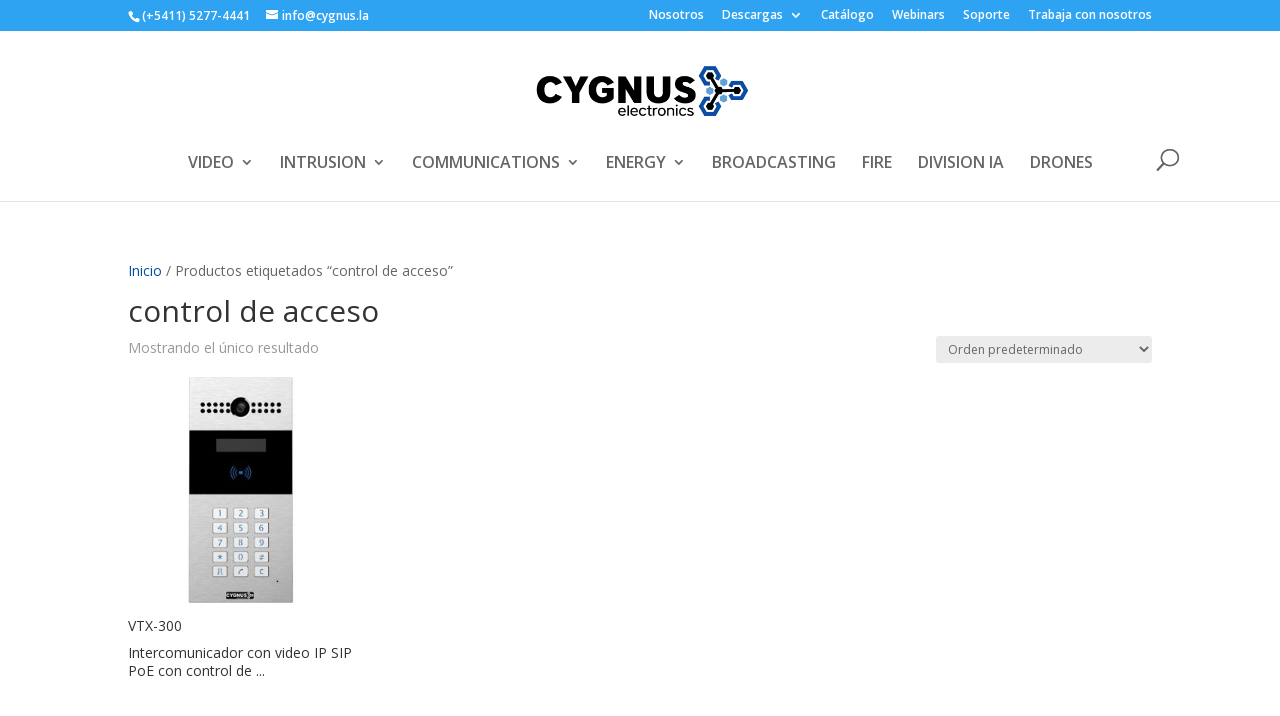

--- FILE ---
content_type: text/html; charset=UTF-8
request_url: https://cygnus.la/etiqueta-producto/control-de-acceso/
body_size: 20348
content:
<!DOCTYPE html>
<html lang="es">
<head>
	<meta charset="UTF-8" />
<meta http-equiv="X-UA-Compatible" content="IE=edge">
	<link rel="pingback" href="https://cygnus.la/xmlrpc.php" />
	<!-- Global site tag (gtag.js) - Google Analytics -->
<script async src="https://www.googletagmanager.com/gtag/js?id=UA-96459736-2"></script>
<script>
  window.dataLayer = window.dataLayer || [];
  function gtag(){dataLayer.push(arguments);}
  gtag('js', new Date());

  gtag('config', 'UA-96459736-2');
</script>
	<script type="text/javascript">
		document.documentElement.className = 'js';
	</script>

	<title>control de acceso | Cygnus Electronics</title>
<meta name='robots' content='max-image-preview:large' />
<link rel='dns-prefetch' href='//fonts.googleapis.com' />
<link rel="alternate" type="application/rss+xml" title="Cygnus Electronics &raquo; Feed" href="https://cygnus.la/feed/" />
<link rel="alternate" type="application/rss+xml" title="Cygnus Electronics &raquo; Feed de los comentarios" href="https://cygnus.la/comments/feed/" />
<link rel="alternate" type="application/rss+xml" title="Cygnus Electronics &raquo; control de acceso Etiqueta Feed" href="https://cygnus.la/etiqueta-producto/control-de-acceso/feed/" />
<script type="text/javascript">
/* <![CDATA[ */
window._wpemojiSettings = {"baseUrl":"https:\/\/s.w.org\/images\/core\/emoji\/14.0.0\/72x72\/","ext":".png","svgUrl":"https:\/\/s.w.org\/images\/core\/emoji\/14.0.0\/svg\/","svgExt":".svg","source":{"concatemoji":"https:\/\/cygnus.la\/wp-includes\/js\/wp-emoji-release.min.js?ver=6.4.7"}};
/*! This file is auto-generated */
!function(i,n){var o,s,e;function c(e){try{var t={supportTests:e,timestamp:(new Date).valueOf()};sessionStorage.setItem(o,JSON.stringify(t))}catch(e){}}function p(e,t,n){e.clearRect(0,0,e.canvas.width,e.canvas.height),e.fillText(t,0,0);var t=new Uint32Array(e.getImageData(0,0,e.canvas.width,e.canvas.height).data),r=(e.clearRect(0,0,e.canvas.width,e.canvas.height),e.fillText(n,0,0),new Uint32Array(e.getImageData(0,0,e.canvas.width,e.canvas.height).data));return t.every(function(e,t){return e===r[t]})}function u(e,t,n){switch(t){case"flag":return n(e,"\ud83c\udff3\ufe0f\u200d\u26a7\ufe0f","\ud83c\udff3\ufe0f\u200b\u26a7\ufe0f")?!1:!n(e,"\ud83c\uddfa\ud83c\uddf3","\ud83c\uddfa\u200b\ud83c\uddf3")&&!n(e,"\ud83c\udff4\udb40\udc67\udb40\udc62\udb40\udc65\udb40\udc6e\udb40\udc67\udb40\udc7f","\ud83c\udff4\u200b\udb40\udc67\u200b\udb40\udc62\u200b\udb40\udc65\u200b\udb40\udc6e\u200b\udb40\udc67\u200b\udb40\udc7f");case"emoji":return!n(e,"\ud83e\udef1\ud83c\udffb\u200d\ud83e\udef2\ud83c\udfff","\ud83e\udef1\ud83c\udffb\u200b\ud83e\udef2\ud83c\udfff")}return!1}function f(e,t,n){var r="undefined"!=typeof WorkerGlobalScope&&self instanceof WorkerGlobalScope?new OffscreenCanvas(300,150):i.createElement("canvas"),a=r.getContext("2d",{willReadFrequently:!0}),o=(a.textBaseline="top",a.font="600 32px Arial",{});return e.forEach(function(e){o[e]=t(a,e,n)}),o}function t(e){var t=i.createElement("script");t.src=e,t.defer=!0,i.head.appendChild(t)}"undefined"!=typeof Promise&&(o="wpEmojiSettingsSupports",s=["flag","emoji"],n.supports={everything:!0,everythingExceptFlag:!0},e=new Promise(function(e){i.addEventListener("DOMContentLoaded",e,{once:!0})}),new Promise(function(t){var n=function(){try{var e=JSON.parse(sessionStorage.getItem(o));if("object"==typeof e&&"number"==typeof e.timestamp&&(new Date).valueOf()<e.timestamp+604800&&"object"==typeof e.supportTests)return e.supportTests}catch(e){}return null}();if(!n){if("undefined"!=typeof Worker&&"undefined"!=typeof OffscreenCanvas&&"undefined"!=typeof URL&&URL.createObjectURL&&"undefined"!=typeof Blob)try{var e="postMessage("+f.toString()+"("+[JSON.stringify(s),u.toString(),p.toString()].join(",")+"));",r=new Blob([e],{type:"text/javascript"}),a=new Worker(URL.createObjectURL(r),{name:"wpTestEmojiSupports"});return void(a.onmessage=function(e){c(n=e.data),a.terminate(),t(n)})}catch(e){}c(n=f(s,u,p))}t(n)}).then(function(e){for(var t in e)n.supports[t]=e[t],n.supports.everything=n.supports.everything&&n.supports[t],"flag"!==t&&(n.supports.everythingExceptFlag=n.supports.everythingExceptFlag&&n.supports[t]);n.supports.everythingExceptFlag=n.supports.everythingExceptFlag&&!n.supports.flag,n.DOMReady=!1,n.readyCallback=function(){n.DOMReady=!0}}).then(function(){return e}).then(function(){var e;n.supports.everything||(n.readyCallback(),(e=n.source||{}).concatemoji?t(e.concatemoji):e.wpemoji&&e.twemoji&&(t(e.twemoji),t(e.wpemoji)))}))}((window,document),window._wpemojiSettings);
/* ]]> */
</script>
<meta content="Divi Child v.1.0.0" name="generator"/><link rel='stylesheet' id='ddd_assistant-admin-css-css' href='https://cygnus.la/wp-content/plugins/divi-den-on-demand/css/ddd-admin.css?ver=1.4.0' type='text/css' media='all' />
<style id='wp-emoji-styles-inline-css' type='text/css'>

	img.wp-smiley, img.emoji {
		display: inline !important;
		border: none !important;
		box-shadow: none !important;
		height: 1em !important;
		width: 1em !important;
		margin: 0 0.07em !important;
		vertical-align: -0.1em !important;
		background: none !important;
		padding: 0 !important;
	}
</style>
<link rel='stylesheet' id='wp-block-library-css' href='https://cygnus.la/wp-includes/css/dist/block-library/style.min.css?ver=6.4.7' type='text/css' media='all' />
<style id='classic-theme-styles-inline-css' type='text/css'>
/*! This file is auto-generated */
.wp-block-button__link{color:#fff;background-color:#32373c;border-radius:9999px;box-shadow:none;text-decoration:none;padding:calc(.667em + 2px) calc(1.333em + 2px);font-size:1.125em}.wp-block-file__button{background:#32373c;color:#fff;text-decoration:none}
</style>
<style id='global-styles-inline-css' type='text/css'>
body{--wp--preset--color--black: #000000;--wp--preset--color--cyan-bluish-gray: #abb8c3;--wp--preset--color--white: #ffffff;--wp--preset--color--pale-pink: #f78da7;--wp--preset--color--vivid-red: #cf2e2e;--wp--preset--color--luminous-vivid-orange: #ff6900;--wp--preset--color--luminous-vivid-amber: #fcb900;--wp--preset--color--light-green-cyan: #7bdcb5;--wp--preset--color--vivid-green-cyan: #00d084;--wp--preset--color--pale-cyan-blue: #8ed1fc;--wp--preset--color--vivid-cyan-blue: #0693e3;--wp--preset--color--vivid-purple: #9b51e0;--wp--preset--gradient--vivid-cyan-blue-to-vivid-purple: linear-gradient(135deg,rgba(6,147,227,1) 0%,rgb(155,81,224) 100%);--wp--preset--gradient--light-green-cyan-to-vivid-green-cyan: linear-gradient(135deg,rgb(122,220,180) 0%,rgb(0,208,130) 100%);--wp--preset--gradient--luminous-vivid-amber-to-luminous-vivid-orange: linear-gradient(135deg,rgba(252,185,0,1) 0%,rgba(255,105,0,1) 100%);--wp--preset--gradient--luminous-vivid-orange-to-vivid-red: linear-gradient(135deg,rgba(255,105,0,1) 0%,rgb(207,46,46) 100%);--wp--preset--gradient--very-light-gray-to-cyan-bluish-gray: linear-gradient(135deg,rgb(238,238,238) 0%,rgb(169,184,195) 100%);--wp--preset--gradient--cool-to-warm-spectrum: linear-gradient(135deg,rgb(74,234,220) 0%,rgb(151,120,209) 20%,rgb(207,42,186) 40%,rgb(238,44,130) 60%,rgb(251,105,98) 80%,rgb(254,248,76) 100%);--wp--preset--gradient--blush-light-purple: linear-gradient(135deg,rgb(255,206,236) 0%,rgb(152,150,240) 100%);--wp--preset--gradient--blush-bordeaux: linear-gradient(135deg,rgb(254,205,165) 0%,rgb(254,45,45) 50%,rgb(107,0,62) 100%);--wp--preset--gradient--luminous-dusk: linear-gradient(135deg,rgb(255,203,112) 0%,rgb(199,81,192) 50%,rgb(65,88,208) 100%);--wp--preset--gradient--pale-ocean: linear-gradient(135deg,rgb(255,245,203) 0%,rgb(182,227,212) 50%,rgb(51,167,181) 100%);--wp--preset--gradient--electric-grass: linear-gradient(135deg,rgb(202,248,128) 0%,rgb(113,206,126) 100%);--wp--preset--gradient--midnight: linear-gradient(135deg,rgb(2,3,129) 0%,rgb(40,116,252) 100%);--wp--preset--font-size--small: 13px;--wp--preset--font-size--medium: 20px;--wp--preset--font-size--large: 36px;--wp--preset--font-size--x-large: 42px;--wp--preset--spacing--20: 0.44rem;--wp--preset--spacing--30: 0.67rem;--wp--preset--spacing--40: 1rem;--wp--preset--spacing--50: 1.5rem;--wp--preset--spacing--60: 2.25rem;--wp--preset--spacing--70: 3.38rem;--wp--preset--spacing--80: 5.06rem;--wp--preset--shadow--natural: 6px 6px 9px rgba(0, 0, 0, 0.2);--wp--preset--shadow--deep: 12px 12px 50px rgba(0, 0, 0, 0.4);--wp--preset--shadow--sharp: 6px 6px 0px rgba(0, 0, 0, 0.2);--wp--preset--shadow--outlined: 6px 6px 0px -3px rgba(255, 255, 255, 1), 6px 6px rgba(0, 0, 0, 1);--wp--preset--shadow--crisp: 6px 6px 0px rgba(0, 0, 0, 1);}:where(.is-layout-flex){gap: 0.5em;}:where(.is-layout-grid){gap: 0.5em;}body .is-layout-flow > .alignleft{float: left;margin-inline-start: 0;margin-inline-end: 2em;}body .is-layout-flow > .alignright{float: right;margin-inline-start: 2em;margin-inline-end: 0;}body .is-layout-flow > .aligncenter{margin-left: auto !important;margin-right: auto !important;}body .is-layout-constrained > .alignleft{float: left;margin-inline-start: 0;margin-inline-end: 2em;}body .is-layout-constrained > .alignright{float: right;margin-inline-start: 2em;margin-inline-end: 0;}body .is-layout-constrained > .aligncenter{margin-left: auto !important;margin-right: auto !important;}body .is-layout-constrained > :where(:not(.alignleft):not(.alignright):not(.alignfull)){max-width: var(--wp--style--global--content-size);margin-left: auto !important;margin-right: auto !important;}body .is-layout-constrained > .alignwide{max-width: var(--wp--style--global--wide-size);}body .is-layout-flex{display: flex;}body .is-layout-flex{flex-wrap: wrap;align-items: center;}body .is-layout-flex > *{margin: 0;}body .is-layout-grid{display: grid;}body .is-layout-grid > *{margin: 0;}:where(.wp-block-columns.is-layout-flex){gap: 2em;}:where(.wp-block-columns.is-layout-grid){gap: 2em;}:where(.wp-block-post-template.is-layout-flex){gap: 1.25em;}:where(.wp-block-post-template.is-layout-grid){gap: 1.25em;}.has-black-color{color: var(--wp--preset--color--black) !important;}.has-cyan-bluish-gray-color{color: var(--wp--preset--color--cyan-bluish-gray) !important;}.has-white-color{color: var(--wp--preset--color--white) !important;}.has-pale-pink-color{color: var(--wp--preset--color--pale-pink) !important;}.has-vivid-red-color{color: var(--wp--preset--color--vivid-red) !important;}.has-luminous-vivid-orange-color{color: var(--wp--preset--color--luminous-vivid-orange) !important;}.has-luminous-vivid-amber-color{color: var(--wp--preset--color--luminous-vivid-amber) !important;}.has-light-green-cyan-color{color: var(--wp--preset--color--light-green-cyan) !important;}.has-vivid-green-cyan-color{color: var(--wp--preset--color--vivid-green-cyan) !important;}.has-pale-cyan-blue-color{color: var(--wp--preset--color--pale-cyan-blue) !important;}.has-vivid-cyan-blue-color{color: var(--wp--preset--color--vivid-cyan-blue) !important;}.has-vivid-purple-color{color: var(--wp--preset--color--vivid-purple) !important;}.has-black-background-color{background-color: var(--wp--preset--color--black) !important;}.has-cyan-bluish-gray-background-color{background-color: var(--wp--preset--color--cyan-bluish-gray) !important;}.has-white-background-color{background-color: var(--wp--preset--color--white) !important;}.has-pale-pink-background-color{background-color: var(--wp--preset--color--pale-pink) !important;}.has-vivid-red-background-color{background-color: var(--wp--preset--color--vivid-red) !important;}.has-luminous-vivid-orange-background-color{background-color: var(--wp--preset--color--luminous-vivid-orange) !important;}.has-luminous-vivid-amber-background-color{background-color: var(--wp--preset--color--luminous-vivid-amber) !important;}.has-light-green-cyan-background-color{background-color: var(--wp--preset--color--light-green-cyan) !important;}.has-vivid-green-cyan-background-color{background-color: var(--wp--preset--color--vivid-green-cyan) !important;}.has-pale-cyan-blue-background-color{background-color: var(--wp--preset--color--pale-cyan-blue) !important;}.has-vivid-cyan-blue-background-color{background-color: var(--wp--preset--color--vivid-cyan-blue) !important;}.has-vivid-purple-background-color{background-color: var(--wp--preset--color--vivid-purple) !important;}.has-black-border-color{border-color: var(--wp--preset--color--black) !important;}.has-cyan-bluish-gray-border-color{border-color: var(--wp--preset--color--cyan-bluish-gray) !important;}.has-white-border-color{border-color: var(--wp--preset--color--white) !important;}.has-pale-pink-border-color{border-color: var(--wp--preset--color--pale-pink) !important;}.has-vivid-red-border-color{border-color: var(--wp--preset--color--vivid-red) !important;}.has-luminous-vivid-orange-border-color{border-color: var(--wp--preset--color--luminous-vivid-orange) !important;}.has-luminous-vivid-amber-border-color{border-color: var(--wp--preset--color--luminous-vivid-amber) !important;}.has-light-green-cyan-border-color{border-color: var(--wp--preset--color--light-green-cyan) !important;}.has-vivid-green-cyan-border-color{border-color: var(--wp--preset--color--vivid-green-cyan) !important;}.has-pale-cyan-blue-border-color{border-color: var(--wp--preset--color--pale-cyan-blue) !important;}.has-vivid-cyan-blue-border-color{border-color: var(--wp--preset--color--vivid-cyan-blue) !important;}.has-vivid-purple-border-color{border-color: var(--wp--preset--color--vivid-purple) !important;}.has-vivid-cyan-blue-to-vivid-purple-gradient-background{background: var(--wp--preset--gradient--vivid-cyan-blue-to-vivid-purple) !important;}.has-light-green-cyan-to-vivid-green-cyan-gradient-background{background: var(--wp--preset--gradient--light-green-cyan-to-vivid-green-cyan) !important;}.has-luminous-vivid-amber-to-luminous-vivid-orange-gradient-background{background: var(--wp--preset--gradient--luminous-vivid-amber-to-luminous-vivid-orange) !important;}.has-luminous-vivid-orange-to-vivid-red-gradient-background{background: var(--wp--preset--gradient--luminous-vivid-orange-to-vivid-red) !important;}.has-very-light-gray-to-cyan-bluish-gray-gradient-background{background: var(--wp--preset--gradient--very-light-gray-to-cyan-bluish-gray) !important;}.has-cool-to-warm-spectrum-gradient-background{background: var(--wp--preset--gradient--cool-to-warm-spectrum) !important;}.has-blush-light-purple-gradient-background{background: var(--wp--preset--gradient--blush-light-purple) !important;}.has-blush-bordeaux-gradient-background{background: var(--wp--preset--gradient--blush-bordeaux) !important;}.has-luminous-dusk-gradient-background{background: var(--wp--preset--gradient--luminous-dusk) !important;}.has-pale-ocean-gradient-background{background: var(--wp--preset--gradient--pale-ocean) !important;}.has-electric-grass-gradient-background{background: var(--wp--preset--gradient--electric-grass) !important;}.has-midnight-gradient-background{background: var(--wp--preset--gradient--midnight) !important;}.has-small-font-size{font-size: var(--wp--preset--font-size--small) !important;}.has-medium-font-size{font-size: var(--wp--preset--font-size--medium) !important;}.has-large-font-size{font-size: var(--wp--preset--font-size--large) !important;}.has-x-large-font-size{font-size: var(--wp--preset--font-size--x-large) !important;}
.wp-block-navigation a:where(:not(.wp-element-button)){color: inherit;}
:where(.wp-block-post-template.is-layout-flex){gap: 1.25em;}:where(.wp-block-post-template.is-layout-grid){gap: 1.25em;}
:where(.wp-block-columns.is-layout-flex){gap: 2em;}:where(.wp-block-columns.is-layout-grid){gap: 2em;}
.wp-block-pullquote{font-size: 1.5em;line-height: 1.6;}
</style>
<link rel='stylesheet' id='cliengo-css' href='https://cygnus.la/wp-content/plugins/cliengo/public/css/cliengo-public.css?ver=2.0.2' type='text/css' media='all' />
<link rel='stylesheet' id='contact-form-7-css' href='https://cygnus.la/wp-content/plugins/contact-form-7/includes/css/styles.css?ver=5.8.6' type='text/css' media='all' />
<link rel='stylesheet' id='wtfdivi-user-css-css' href='https://cygnus.la/wp-content/uploads/wtfdivi/wp_head.css?ver=1575924025' type='text/css' media='all' />
<link rel='stylesheet' id='rs-plugin-settings-css' href='https://cygnus.la/wp-content/plugins/revslider/public/assets/css/rs6.css?ver=6.1.5' type='text/css' media='all' />
<style id='rs-plugin-settings-inline-css' type='text/css'>
#rs-demo-id {}
</style>
<link rel='stylesheet' id='woocommerce-layout-css' href='https://cygnus.la/wp-content/plugins/woocommerce/assets/css/woocommerce-layout.css?ver=8.5.4' type='text/css' media='all' />
<link rel='stylesheet' id='woocommerce-smallscreen-css' href='https://cygnus.la/wp-content/plugins/woocommerce/assets/css/woocommerce-smallscreen.css?ver=8.5.4' type='text/css' media='only screen and (max-width: 768px)' />
<link rel='stylesheet' id='woocommerce-general-css' href='https://cygnus.la/wp-content/plugins/woocommerce/assets/css/woocommerce.css?ver=8.5.4' type='text/css' media='all' />
<style id='woocommerce-inline-inline-css' type='text/css'>
.woocommerce form .form-row .required { visibility: visible; }
</style>
<link rel='stylesheet' id='wdcl-core-css' href='https://cygnus.la/wp-content/plugins/wow-carousel-for-divi-lite/assets/css/core.min.css?ver=1.2.14' type='text/css' media='all' />
<link rel='stylesheet' id='wdcl-slick-css' href='https://cygnus.la/wp-content/plugins/wow-carousel-for-divi-lite/assets/css/slick.min.css?ver=1.2.14' type='text/css' media='all' />
<link rel='stylesheet' id='wdcl-magnific-css' href='https://cygnus.la/wp-content/plugins/wow-carousel-for-divi-lite/assets/css/magnific-popup.min.css?ver=1.2.14' type='text/css' media='all' />
<link rel='stylesheet' id='parent-style-css' href='https://cygnus.la/wp-content/themes/Divi/style-cpt.css?ver=6.4.7' type='text/css' media='all' />
<link rel='stylesheet' id='divi-fonts-css' href='https://fonts.googleapis.com/css?family=Open+Sans:300italic,400italic,600italic,700italic,800italic,400,300,600,700,800&#038;subset=latin,latin-ext&#038;display=swap' type='text/css' media='all' />
<link rel='stylesheet' id='divi-style-css' href='https://cygnus.la/wp-content/themes/divi-child/style.css?ver=4.9.3' type='text/css' media='all' />
<link rel='stylesheet' id='wow-divi-carousel-lite-styles-css' href='https://cygnus.la/wp-content/plugins/wow-carousel-for-divi-lite/styles/style.min.css?ver=1.2.14' type='text/css' media='all' />
<link rel='stylesheet' id='photoswipe-css' href='https://cygnus.la/wp-content/plugins/woocommerce/assets/css/photoswipe/photoswipe.min.css?ver=8.5.4' type='text/css' media='all' />
<link rel='stylesheet' id='photoswipe-default-skin-css' href='https://cygnus.la/wp-content/plugins/woocommerce/assets/css/photoswipe/default-skin/default-skin.min.css?ver=8.5.4' type='text/css' media='all' />
<link rel='stylesheet' id='dashicons-css' href='https://cygnus.la/wp-includes/css/dashicons.min.css?ver=6.4.7' type='text/css' media='all' />
<script type="text/javascript" src="https://cygnus.la/wp-includes/js/jquery/jquery.min.js?ver=3.7.1" id="jquery-core-js"></script>
<script type="text/javascript" src="https://cygnus.la/wp-includes/js/jquery/jquery-migrate.min.js?ver=3.4.1" id="jquery-migrate-js"></script>
<script type="text/javascript" src="https://cygnus.la/wp-content/plugins/cliengo/public/js/cliengo-public.js?ver=2.0.2" id="cliengo-js"></script>
<script type="text/javascript" src="https://cygnus.la/wp-content/plugins/revslider/public/assets/js/revolution.tools.min.js?ver=6.0" id="tp-tools-js"></script>
<script type="text/javascript" src="https://cygnus.la/wp-content/plugins/revslider/public/assets/js/rs6.min.js?ver=6.1.5" id="revmin-js"></script>
<script type="text/javascript" src="https://cygnus.la/wp-content/plugins/woocommerce/assets/js/jquery-blockui/jquery.blockUI.min.js?ver=2.7.0-wc.8.5.4" id="jquery-blockui-js" defer="defer" data-wp-strategy="defer"></script>
<script type="text/javascript" id="wc-add-to-cart-js-extra">
/* <![CDATA[ */
var wc_add_to_cart_params = {"ajax_url":"\/wp-admin\/admin-ajax.php","wc_ajax_url":"\/?wc-ajax=%%endpoint%%","i18n_view_cart":"Ver carrito","cart_url":"https:\/\/cygnus.la\/carrito\/","is_cart":"","cart_redirect_after_add":"no"};
/* ]]> */
</script>
<script type="text/javascript" src="https://cygnus.la/wp-content/plugins/woocommerce/assets/js/frontend/add-to-cart.min.js?ver=8.5.4" id="wc-add-to-cart-js" defer="defer" data-wp-strategy="defer"></script>
<script type="text/javascript" src="https://cygnus.la/wp-content/plugins/woocommerce/assets/js/js-cookie/js.cookie.min.js?ver=2.1.4-wc.8.5.4" id="js-cookie-js" defer="defer" data-wp-strategy="defer"></script>
<script type="text/javascript" id="woocommerce-js-extra">
/* <![CDATA[ */
var woocommerce_params = {"ajax_url":"\/wp-admin\/admin-ajax.php","wc_ajax_url":"\/?wc-ajax=%%endpoint%%"};
/* ]]> */
</script>
<script type="text/javascript" src="https://cygnus.la/wp-content/plugins/woocommerce/assets/js/frontend/woocommerce.min.js?ver=8.5.4" id="woocommerce-js" defer="defer" data-wp-strategy="defer"></script>
<script type="text/javascript" src="https://cygnus.la/wp-content/plugins/woocommerce/assets/js/zoom/jquery.zoom.min.js?ver=1.7.21-wc.8.5.4" id="zoom-js" defer="defer" data-wp-strategy="defer"></script>
<script type="text/javascript" src="https://cygnus.la/wp-content/plugins/woocommerce/assets/js/flexslider/jquery.flexslider.min.js?ver=2.7.2-wc.8.5.4" id="flexslider-js" defer="defer" data-wp-strategy="defer"></script>
<script type="text/javascript" src="https://cygnus.la/wp-content/plugins/woocommerce/assets/js/photoswipe/photoswipe.min.js?ver=4.1.1-wc.8.5.4" id="photoswipe-js" defer="defer" data-wp-strategy="defer"></script>
<script type="text/javascript" src="https://cygnus.la/wp-content/plugins/woocommerce/assets/js/photoswipe/photoswipe-ui-default.min.js?ver=4.1.1-wc.8.5.4" id="photoswipe-ui-default-js" defer="defer" data-wp-strategy="defer"></script>
<script type="text/javascript" id="wc-single-product-js-extra">
/* <![CDATA[ */
var wc_single_product_params = {"i18n_required_rating_text":"Por favor elige una puntuaci\u00f3n","review_rating_required":"yes","flexslider":{"rtl":false,"animation":"slide","smoothHeight":true,"directionNav":false,"controlNav":"thumbnails","slideshow":false,"animationSpeed":500,"animationLoop":false,"allowOneSlide":false},"zoom_enabled":"1","zoom_options":[],"photoswipe_enabled":"1","photoswipe_options":{"shareEl":false,"closeOnScroll":false,"history":false,"hideAnimationDuration":0,"showAnimationDuration":0},"flexslider_enabled":"1"};
/* ]]> */
</script>
<script type="text/javascript" src="https://cygnus.la/wp-content/plugins/woocommerce/assets/js/frontend/single-product.min.js?ver=8.5.4" id="wc-single-product-js" defer="defer" data-wp-strategy="defer"></script>
<script type="text/javascript" id="wc-cart-fragments-js-extra">
/* <![CDATA[ */
var wc_cart_fragments_params = {"ajax_url":"\/wp-admin\/admin-ajax.php","wc_ajax_url":"\/?wc-ajax=%%endpoint%%","cart_hash_key":"wc_cart_hash_73fe69266c1e8a364b26e3dd29ae78ea","fragment_name":"wc_fragments_73fe69266c1e8a364b26e3dd29ae78ea","request_timeout":"5000"};
/* ]]> */
</script>
<script type="text/javascript" src="https://cygnus.la/wp-content/plugins/woocommerce/assets/js/frontend/cart-fragments.min.js?ver=8.5.4" id="wc-cart-fragments-js" defer="defer" data-wp-strategy="defer"></script>
<link rel="https://api.w.org/" href="https://cygnus.la/wp-json/" /><link rel="alternate" type="application/json" href="https://cygnus.la/wp-json/wp/v2/product_tag/200" /><link rel="EditURI" type="application/rsd+xml" title="RSD" href="https://cygnus.la/xmlrpc.php?rsd" />
<meta name="generator" content="WordPress 6.4.7" />
<meta name="generator" content="WooCommerce 8.5.4" />
	<script data-name="dbdb-head-js">
	 
	</script>
<style>
.db_title, .db_tagline { 
    margin-right: 30px;
    margin-top: 0px;
    line-height: 1em;
}
.db_title_and_tagline {
    display: flex;
    align-items: flex-start;
}
.db_tagline_below_title_on .db_title_and_tagline {
    flex-direction: column;
}
.db_tagline_below_title_on .db_tagline {
    margin-top: 8px;
}
.db_title_and_tagline_valign_middle .db_title_and_tagline {
    align-items: center;
}
.db_title_and_tagline_valign_bottom .db_title_and_tagline {
    align-items: flex-end;
}
.db_title_and_tagline_below_logo_on .db_title_and_tagline {
    position: absolute;
    bottom: 0px;
    left: 0px;
    transform: translateY(100%);
}
</style>
    <style>
/* Display the team member icons */
.db_pb_team_member_website_icon:before{content:"\e0e3";}
.db_pb_team_member_email_icon:before{content:"\e010";}
.db_pb_team_member_instagram_icon:before{content:"\e09a";}

/* Fix email icon hidden by Email Address Encoder plugin */
ul.et_pb_member_social_links li > span { 
	display: inline-block !important; 
}
</style>
<style>
@media only screen and (min-width: 981px) {
    .et_pb_module.db_inline_form .et_pb_newsletter_fields > p { 
        flex: auto !important;
    }
    .et_pb_module.db_inline_form .et_pb_newsletter_fields p.et_pb_newsletter_field {
        margin-right: 2%; 
    }
}
</style>
		<script>
			document.documentElement.className = document.documentElement.className.replace( 'no-js', 'js' );
		</script>
				<style>
			.no-js img.lazyload { display: none; }
			figure.wp-block-image img.lazyloading { min-width: 150px; }
							.lazyload, .lazyloading { opacity: 0; }
				.lazyloaded {
					opacity: 1;
					transition: opacity 400ms;
					transition-delay: 0ms;
				}
					</style>
		<meta name="viewport" content="width=device-width, initial-scale=1.0, maximum-scale=1.0, user-scalable=0" /><link rel="preload" href="https://cygnus.la/wp-content/themes/Divi/core/admin/fonts/modules.ttf" as="font" crossorigin="anonymous">	<noscript><style>.woocommerce-product-gallery{ opacity: 1 !important; }</style></noscript>
	<meta name="generator" content="Powered by Slider Revolution 6.1.5 - responsive, Mobile-Friendly Slider Plugin for WordPress with comfortable drag and drop interface." />
<link rel="icon" href="https://cygnus.la/wp-content/uploads/2019/11/cropped-CYGNUS-COLOR-32x32.png" sizes="32x32" />
<link rel="icon" href="https://cygnus.la/wp-content/uploads/2019/11/cropped-CYGNUS-COLOR-192x192.png" sizes="192x192" />
<link rel="apple-touch-icon" href="https://cygnus.la/wp-content/uploads/2019/11/cropped-CYGNUS-COLOR-180x180.png" />
<meta name="msapplication-TileImage" content="https://cygnus.la/wp-content/uploads/2019/11/cropped-CYGNUS-COLOR-270x270.png" />
<script type="text/javascript">function setREVStartSize(t){try{var h,e=document.getElementById(t.c).parentNode.offsetWidth;if(e=0===e||isNaN(e)?window.innerWidth:e,t.tabw=void 0===t.tabw?0:parseInt(t.tabw),t.thumbw=void 0===t.thumbw?0:parseInt(t.thumbw),t.tabh=void 0===t.tabh?0:parseInt(t.tabh),t.thumbh=void 0===t.thumbh?0:parseInt(t.thumbh),t.tabhide=void 0===t.tabhide?0:parseInt(t.tabhide),t.thumbhide=void 0===t.thumbhide?0:parseInt(t.thumbhide),t.mh=void 0===t.mh||""==t.mh||"auto"===t.mh?0:parseInt(t.mh,0),"fullscreen"===t.layout||"fullscreen"===t.l)h=Math.max(t.mh,window.innerHeight);else{for(var i in t.gw=Array.isArray(t.gw)?t.gw:[t.gw],t.rl)void 0!==t.gw[i]&&0!==t.gw[i]||(t.gw[i]=t.gw[i-1]);for(var i in t.gh=void 0===t.el||""===t.el||Array.isArray(t.el)&&0==t.el.length?t.gh:t.el,t.gh=Array.isArray(t.gh)?t.gh:[t.gh],t.rl)void 0!==t.gh[i]&&0!==t.gh[i]||(t.gh[i]=t.gh[i-1]);var r,a=new Array(t.rl.length),n=0;for(var i in t.tabw=t.tabhide>=e?0:t.tabw,t.thumbw=t.thumbhide>=e?0:t.thumbw,t.tabh=t.tabhide>=e?0:t.tabh,t.thumbh=t.thumbhide>=e?0:t.thumbh,t.rl)a[i]=t.rl[i]<window.innerWidth?0:t.rl[i];for(var i in r=a[0],a)r>a[i]&&0<a[i]&&(r=a[i],n=i);var d=e>t.gw[n]+t.tabw+t.thumbw?1:(e-(t.tabw+t.thumbw))/t.gw[n];h=t.gh[n]*d+(t.tabh+t.thumbh)}void 0===window.rs_init_css&&(window.rs_init_css=document.head.appendChild(document.createElement("style"))),document.getElementById(t.c).height=h,window.rs_init_css.innerHTML+="#"+t.c+"_wrapper { height: "+h+"px }"}catch(t){console.log("Failure at Presize of Slider:"+t)}};</script>
<link rel="stylesheet" id="et-divi-customizer-global-cached-inline-styles" href="https://cygnus.la/wp-content/et-cache/global/et-divi-customizer-global-17682368664955.min.css" onerror="et_core_page_resource_fallback(this, true)" onload="et_core_page_resource_fallback(this)" /><style id="et-divi-customizer-cpt-global-cached-inline-styles">a,.et-db #et-boc .et-l a{color:#034ea2}#top-menu li a{font-size:16px}body.et_vertical_nav .container.et_search_form_container .et-search-form input{font-size:16px!important}#footer-widgets .footer-widget a,#footer-widgets .footer-widget li a,#footer-widgets .footer-widget li a:hover{color:#ffffff}.footer-widget{color:#ffffff}#footer-bottom{background-color:#00132d}#footer-info,#footer-info a{color:#5687af}#footer-bottom .et-social-icon a{font-size:26px}#footer-bottom .et-social-icon a{color:#6aa0d6}body .et_pb_button,body.et-db #et-boc .et-l .et_pb_button,.woocommerce a.button.alt,.woocommerce.et-db #et-boc .et-l a.button.alt,.woocommerce-page a.button.alt,.woocommerce-page.et-db #et-boc .et-l a.button.alt,.woocommerce button.button.alt,.woocommerce.et-db #et-boc .et-l button.button.alt,.woocommerce button.button.alt.disabled,.woocommerce.et-db #et-boc .et-l button.button.alt.disabled,.woocommerce-page button.button.alt,.woocommerce-page.et-db #et-boc .et-l button.button.alt,.woocommerce-page button.button.alt.disabled,.woocommerce-page.et-db #et-boc .et-l button.button.alt.disabled,.woocommerce input.button.alt,.woocommerce.et-db #et-boc .et-l input.button.alt,.woocommerce-page input.button.alt,.woocommerce-page.et-db #et-boc .et-l input.button.alt,.woocommerce #respond input#submit.alt,.woocommerce-page #respond input#submit.alt,.woocommerce #content input.button.alt,.woocommerce #content.et-db #et-boc .et-l input.button.alt,.woocommerce-page #content input.button.alt,.woocommerce-page #content.et-db #et-boc .et-l input.button.alt,.woocommerce a.button,.woocommerce.et-db #et-boc .et-l a.button,.woocommerce-page a.button,.woocommerce-page.et-db #et-boc .et-l a.button,.woocommerce button.button,.woocommerce.et-db #et-boc .et-l button.button,.woocommerce-page button.button,.woocommerce-page.et-db #et-boc .et-l button.button,.woocommerce input.button,.woocommerce.et-db #et-boc .et-l input.button,.woocommerce-page input.button,.woocommerce-page.et-db #et-boc .et-l input.button,.woocommerce #respond input#submit,.woocommerce-page #respond input#submit,.woocommerce #content input.button,.woocommerce #content.et-db #et-boc .et-l input.button,.woocommerce-page #content input.button,.woocommerce-page #content.et-db #et-boc .et-l input.button,.woocommerce-message a.button.wc-forward{border-color:#034ea2}body.et_pb_button_helper_class .et_pb_button,body.et_pb_button_helper_class.et-db #et-boc .et-l .et_pb_button,body.et_pb_button_helper_class .et_pb_module.et_pb_button,body.et_pb_button_helper_class.et-db #et-boc .et-l .et_pb_module.et_pb_button,.woocommerce.et_pb_button_helper_class a.button.alt,.woocommerce.et_pb_button_helper_class.et-db #et-boc .et-l a.button.alt,.woocommerce-page.et_pb_button_helper_class a.button.alt,.woocommerce-page.et_pb_button_helper_class.et-db #et-boc .et-l a.button.alt,.woocommerce.et_pb_button_helper_class button.button.alt,.woocommerce.et_pb_button_helper_class.et-db #et-boc .et-l button.button.alt,.woocommerce.et_pb_button_helper_class button.button.alt.disabled,.woocommerce.et_pb_button_helper_class.et-db #et-boc .et-l button.button.alt.disabled,.woocommerce-page.et_pb_button_helper_class button.button.alt,.woocommerce-page.et_pb_button_helper_class.et-db #et-boc .et-l button.button.alt,.woocommerce-page.et_pb_button_helper_class button.button.alt.disabled,.woocommerce-page.et_pb_button_helper_class.et-db #et-boc .et-l button.button.alt.disabled,.woocommerce.et_pb_button_helper_class input.button.alt,.woocommerce.et_pb_button_helper_class.et-db #et-boc .et-l input.button.alt,.woocommerce-page.et_pb_button_helper_class input.button.alt,.woocommerce-page.et_pb_button_helper_class.et-db #et-boc .et-l input.button.alt,.woocommerce.et_pb_button_helper_class #respond input#submit.alt,.woocommerce-page.et_pb_button_helper_class #respond input#submit.alt,.woocommerce.et_pb_button_helper_class #content input.button.alt,.woocommerce.et_pb_button_helper_class #content.et-db #et-boc .et-l input.button.alt,.woocommerce-page.et_pb_button_helper_class #content input.button.alt,.woocommerce-page.et_pb_button_helper_class #content.et-db #et-boc .et-l input.button.alt,.woocommerce.et_pb_button_helper_class a.button,.woocommerce.et_pb_button_helper_class.et-db #et-boc .et-l a.button,.woocommerce-page.et_pb_button_helper_class a.button,.woocommerce-page.et_pb_button_helper_class.et-db #et-boc .et-l a.button,.woocommerce.et_pb_button_helper_class button.button,.woocommerce.et_pb_button_helper_class.et-db #et-boc .et-l button.button,.woocommerce-page.et_pb_button_helper_class button.button,.woocommerce-page.et_pb_button_helper_class.et-db #et-boc .et-l button.button,.woocommerce.et_pb_button_helper_class input.button,.woocommerce.et_pb_button_helper_class.et-db #et-boc .et-l input.button,.woocommerce-page.et_pb_button_helper_class input.button,.woocommerce-page.et_pb_button_helper_class.et-db #et-boc .et-l input.button,.woocommerce.et_pb_button_helper_class #respond input#submit,.woocommerce-page.et_pb_button_helper_class #respond input#submit,.woocommerce.et_pb_button_helper_class #content input.button,.woocommerce.et_pb_button_helper_class #content.et-db #et-boc .et-l input.button,.woocommerce-page.et_pb_button_helper_class #content input.button,.woocommerce-page.et_pb_button_helper_class #content.et-db #et-boc .et-l input.button{color:#034ea2}.et_slide_in_menu_container,.et_slide_in_menu_container .et-search-field{letter-spacing:px}.et_slide_in_menu_container .et-search-field::-moz-placeholder{letter-spacing:px}.et_slide_in_menu_container .et-search-field::-webkit-input-placeholder{letter-spacing:px}.et_slide_in_menu_container .et-search-field:-ms-input-placeholder{letter-spacing:px}@media only screen and (min-width:981px){.et_header_style_centered #logo{max-height:54%}.et_pb_svg_logo.et_header_style_centered #logo{height:54%}.et_header_style_centered.et_hide_primary_logo #main-header:not(.et-fixed-header) .logo_container,.et_header_style_centered.et_hide_fixed_logo #main-header.et-fixed-header .logo_container{height:11.88px}}@media only screen and (min-width:1350px){.et-db #et-boc .et-l .et_pb_row{padding:27px 0}.et-db #et-boc .et-l .et_pb_section{padding:54px 0}.single.et_pb_pagebuilder_layout.et_full_width_page .et_post_meta_wrapper{padding-top:81px}.et-db #et-boc .et-l .et_pb_fullwidth_section{padding:0}}</style></head>
<body data-rsssl=1 class="archive tax-product_tag term-control-de-acceso term-200 theme-Divi dbdb_divi_2_4_up desktop woocommerce woocommerce-page woocommerce-no-js et_pb_button_helper_class et_fixed_nav et_show_nav et_secondary_nav_enabled et_secondary_nav_two_panels et_primary_nav_dropdown_animation_fade et_secondary_nav_dropdown_animation_fade et_header_style_centered et_pb_footer_columns4 et_cover_background et_pb_gutter osx et_pb_gutters3 et_pb_pagebuilder_layout et_full_width_page et_divi_theme et-db et_minified_js et_minified_css">
	<div id="page-container">

					<div id="top-header">
			<div class="container clearfix">

			
				<div id="et-info">
									<span id="et-info-phone">(+5411) 5277-4441</span>
				
									<a href="mailto:info@cygnus.la"><span id="et-info-email">info@cygnus.la</span></a>
				
								</div> <!-- #et-info -->

			
				<div id="et-secondary-menu">
				<ul id="et-secondary-nav" class="menu"><li class="menu-item menu-item-type-custom menu-item-object-custom menu-item-453"><a href="https://cygnus.la/nosotros/">Nosotros</a></li>
<li class="menu-item menu-item-type-custom menu-item-object-custom menu-item-has-children menu-item-454"><a>Descargas</a>
<ul class="sub-menu">
	<li class="menu-item menu-item-type-custom menu-item-object-custom menu-item-457"><a href="https://cygnus.la/hojas-de-datos/">Hojas de datos</a></li>
	<li class="menu-item menu-item-type-custom menu-item-object-custom menu-item-458"><a href="https://cygnus.la/manuales-de-usuario/">Manuales</a></li>
	<li class="menu-item menu-item-type-custom menu-item-object-custom menu-item-459"><a href="https://cygnus.la/software/">Software</a></li>
	<li class="menu-item menu-item-type-custom menu-item-object-custom menu-item-1749"><a href="https://cygnus.la/instructivos/">Instructivos</a></li>
</ul>
</li>
<li class="menu-item menu-item-type-custom menu-item-object-custom menu-item-455"><a href="https://cygnus.la/wp-content/uploads/2020/01/Catalogo_Cygnus_Online-1.pdf">Catálogo</a></li>
<li class="menu-item menu-item-type-custom menu-item-object-custom menu-item-238964"><a href="https://cygnus.la/webinars/">Webinars</a></li>
<li class="menu-item menu-item-type-custom menu-item-object-custom menu-item-456"><a target="_blank" rel="noopener" href="https://cygnus.la/servicio_tecnico_cy/servicio_tecnico_cy.html">Soporte</a></li>
<li class="menu-item menu-item-type-custom menu-item-object-custom menu-item-238384"><a href="https://cygnus.la/trabaja-con-nosotros/">Trabaja con nosotros</a></li>
</ul><a href="https://cygnus.la/carrito/" class="et-cart-info">
				<span>0 elementos</span>
			</a>				</div> <!-- #et-secondary-menu -->

			</div> <!-- .container -->
		</div> <!-- #top-header -->
		
	
			<header id="main-header" data-height-onload="66">
			<div class="container clearfix et_menu_container">
							<div class="logo_container">
					<span class="logo_helper"></span>
					<a href="https://cygnus.la/">
						<img  alt="Cygnus Electronics" id="logo" data-height-percentage="54" data-src="https://cygnus.la/wp-content/uploads/2019/11/logo_cygnus.png" class="lazyload" src="[data-uri]" /><noscript><img src="https://cygnus.la/wp-content/uploads/2019/11/logo_cygnus.png" alt="Cygnus Electronics" id="logo" data-height-percentage="54" /></noscript>
					</a>
				</div>
							<div id="et-top-navigation" data-height="66" data-fixed-height="40">
											<nav id="top-menu-nav">
						<ul id="top-menu" class="nav"><li id="menu-item-239534" class="menu-item menu-item-type-taxonomy menu-item-object-product_cat menu-item-has-children menu-item-239534"><a href="https://cygnus.la/categoria-producto/cygnus-video/">VIDEO</a>
<ul class="sub-menu">
	<li id="menu-item-239517" class="menu-item menu-item-type-taxonomy menu-item-object-product_cat menu-item-has-children menu-item-239517"><a href="https://cygnus.la/categoria-producto/cygnus-video/camaras-cygnus-video/">Cámaras</a>
	<ul class="sub-menu">
		<li id="menu-item-239519" class="menu-item menu-item-type-taxonomy menu-item-object-product_cat menu-item-has-children menu-item-239519"><a href="https://cygnus.la/categoria-producto/cygnus-video/camaras-cygnus-video/hdcvi/">HDCVI</a>
		<ul class="sub-menu">
			<li id="menu-item-239530" class="menu-item menu-item-type-taxonomy menu-item-object-product_cat menu-item-239530"><a href="https://cygnus.la/categoria-producto/cygnus-video/camaras-cygnus-video/hdcvi/2-mpx/">2 Mpx</a></li>
			<li id="menu-item-239528" class="menu-item menu-item-type-taxonomy menu-item-object-product_cat menu-item-239528"><a href="https://cygnus.la/categoria-producto/cygnus-video/camaras-cygnus-video/hdcvi/5-mpx/">5 Mpx</a></li>
		</ul>
</li>
		<li id="menu-item-239521" class="menu-item menu-item-type-taxonomy menu-item-object-product_cat menu-item-has-children menu-item-239521"><a href="https://cygnus.la/categoria-producto/cygnus-video/camaras-cygnus-video/ip/">IP</a>
		<ul class="sub-menu">
			<li id="menu-item-239522" class="menu-item menu-item-type-taxonomy menu-item-object-product_cat menu-item-239522"><a href="https://cygnus.la/categoria-producto/cygnus-video/camaras-cygnus-video/ip/1-3-mpx/">1-3 Mpx</a></li>
			<li id="menu-item-239523" class="menu-item menu-item-type-taxonomy menu-item-object-product_cat menu-item-239523"><a href="https://cygnus.la/categoria-producto/cygnus-video/camaras-cygnus-video/ip/4-6-mpx/">4-6 Mpx</a></li>
			<li id="menu-item-239524" class="menu-item menu-item-type-taxonomy menu-item-object-product_cat menu-item-239524"><a href="https://cygnus.la/categoria-producto/cygnus-video/camaras-cygnus-video/ip/8-12-mpx/">8-12 Mpx</a></li>
			<li id="menu-item-239525" class="menu-item menu-item-type-taxonomy menu-item-object-product_cat menu-item-239525"><a href="https://cygnus.la/categoria-producto/cygnus-video/camaras-cygnus-video/ip/domos-ptz/">Domos PTZ</a></li>
		</ul>
</li>
		<li id="menu-item-239529" class="menu-item menu-item-type-taxonomy menu-item-object-product_cat menu-item-239529"><a href="https://cygnus.la/categoria-producto/cygnus-video/camaras-cygnus-video/termicas/">Térmicas</a></li>
		<li id="menu-item-239518" class="menu-item menu-item-type-taxonomy menu-item-object-product_cat menu-item-239518"><a href="https://cygnus.la/categoria-producto/cygnus-video/camaras-cygnus-video/antiexplosivas/">Antiexplosivas</a></li>
		<li id="menu-item-239527" class="menu-item menu-item-type-taxonomy menu-item-object-product_cat menu-item-239527"><a href="https://cygnus.la/categoria-producto/cygnus-video/camaras-cygnus-video/kit-wi-fi/">Kit Wi-Fi</a></li>
		<li id="menu-item-239526" class="menu-item menu-item-type-taxonomy menu-item-object-product_cat menu-item-239526"><a href="https://cygnus.la/categoria-producto/cygnus-video/camaras-cygnus-video/ip/panoramicas/">Panoramicas</a></li>
	</ul>
</li>
	<li id="menu-item-239509" class="menu-item menu-item-type-taxonomy menu-item-object-product_cat menu-item-has-children menu-item-239509"><a href="https://cygnus.la/categoria-producto/cygnus-video/grabadores/">Grabadores</a>
	<ul class="sub-menu">
		<li id="menu-item-239488" class="menu-item menu-item-type-taxonomy menu-item-object-product_cat menu-item-has-children menu-item-239488"><a href="https://cygnus.la/categoria-producto/cygnus-video/grabadores/nvr-ip/">IP</a>
		<ul class="sub-menu">
			<li id="menu-item-239493" class="menu-item menu-item-type-taxonomy menu-item-object-product_cat menu-item-239493"><a href="https://cygnus.la/categoria-producto/cygnus-video/grabadores/nvr-ip/4-ch/">4CH</a></li>
			<li id="menu-item-239495" class="menu-item menu-item-type-taxonomy menu-item-object-product_cat menu-item-239495"><a href="https://cygnus.la/categoria-producto/cygnus-video/grabadores/nvr-ip/8-ch/">8CH</a></li>
			<li id="menu-item-239490" class="menu-item menu-item-type-taxonomy menu-item-object-product_cat menu-item-239490"><a href="https://cygnus.la/categoria-producto/cygnus-video/grabadores/nvr-ip/16-ch/">16CH</a></li>
			<li id="menu-item-239492" class="menu-item menu-item-type-taxonomy menu-item-object-product_cat menu-item-239492"><a href="https://cygnus.la/categoria-producto/cygnus-video/grabadores/nvr-ip/32-ch/">32CH</a></li>
			<li id="menu-item-239494" class="menu-item menu-item-type-taxonomy menu-item-object-product_cat menu-item-239494"><a href="https://cygnus.la/categoria-producto/cygnus-video/grabadores/nvr-ip/64ch/">64CH</a></li>
			<li id="menu-item-239489" class="menu-item menu-item-type-taxonomy menu-item-object-product_cat menu-item-239489"><a href="https://cygnus.la/categoria-producto/cygnus-video/grabadores/nvr-ip/128ch/">128CH</a></li>
			<li id="menu-item-239491" class="menu-item menu-item-type-taxonomy menu-item-object-product_cat menu-item-239491"><a href="https://cygnus.la/categoria-producto/cygnus-video/grabadores/nvr-ip/256ch/">256CH</a></li>
		</ul>
</li>
		<li id="menu-item-239497" class="menu-item menu-item-type-taxonomy menu-item-object-product_cat menu-item-has-children menu-item-239497"><a href="https://cygnus.la/categoria-producto/cygnus-video/grabadores/xvr/">XVR</a>
		<ul class="sub-menu">
			<li id="menu-item-239500" class="menu-item menu-item-type-taxonomy menu-item-object-product_cat menu-item-239500"><a href="https://cygnus.la/categoria-producto/cygnus-video/grabadores/xvr/4ch/">4CH</a></li>
			<li id="menu-item-239501" class="menu-item menu-item-type-taxonomy menu-item-object-product_cat menu-item-239501"><a href="https://cygnus.la/categoria-producto/cygnus-video/grabadores/xvr/8ch/">8CH</a></li>
			<li id="menu-item-239498" class="menu-item menu-item-type-taxonomy menu-item-object-product_cat menu-item-239498"><a href="https://cygnus.la/categoria-producto/cygnus-video/grabadores/xvr/16ch/">16CH</a></li>
			<li id="menu-item-239499" class="menu-item menu-item-type-taxonomy menu-item-object-product_cat menu-item-239499"><a href="https://cygnus.la/categoria-producto/cygnus-video/grabadores/xvr/32ch/">32CH</a></li>
		</ul>
</li>
	</ul>
</li>
	<li id="menu-item-239536" class="menu-item menu-item-type-taxonomy menu-item-object-product_cat menu-item-239536"><a href="https://cygnus.la/categoria-producto/cygnus-video/almacenamiento/">Almacenamiento</a></li>
	<li id="menu-item-239538" class="menu-item menu-item-type-taxonomy menu-item-object-product_cat menu-item-239538"><a href="https://cygnus.la/categoria-producto/cygnus-video/videowall/">Videowall</a></li>
	<li id="menu-item-239535" class="menu-item menu-item-type-taxonomy menu-item-object-product_cat menu-item-239535"><a href="https://cygnus.la/categoria-producto/cygnus-video/accesorios/">Accesorios</a></li>
	<li id="menu-item-239539" class="menu-item menu-item-type-taxonomy menu-item-object-product_cat menu-item-239539"><a href="https://cygnus.la/categoria-producto/cygnus-video/gestion/">Gestión</a></li>
	<li id="menu-item-239537" class="menu-item menu-item-type-taxonomy menu-item-object-product_cat menu-item-239537"><a href="https://cygnus.la/categoria-producto/cygnus-video/software/">Software</a></li>
</ul>
</li>
<li id="menu-item-2193" class="menu-item menu-item-type-custom menu-item-object-custom menu-item-has-children menu-item-2193"><a href="https://cygnus.la/categoria-producto/cygnus-intrusion">INTRUSION</a>
<ul class="sub-menu">
	<li id="menu-item-1253" class="menu-item menu-item-type-custom menu-item-object-custom menu-item-has-children menu-item-1253"><a href="https://cygnus.la/categoria-producto/cygnus-intrusion/alarmas/">Alarmas</a>
	<ul class="sub-menu">
		<li id="menu-item-1283" class="menu-item menu-item-type-custom menu-item-object-custom menu-item-1283"><a href="https://cygnus.la/categoria-producto/cygnus-intrusion/alarmas/alarma-comunitaria">Alarma comunitaria</a></li>
		<li id="menu-item-2477" class="menu-item menu-item-type-custom menu-item-object-custom menu-item-2477"><a href="https://cygnus.la/categoria-producto/cygnus-intrusion/alarmas/alarma-c-nord/">Alarma C.Nord</a></li>
	</ul>
</li>
	<li id="menu-item-1254" class="menu-item menu-item-type-custom menu-item-object-custom menu-item-1254"><a href="https://cygnus.la/categoria-producto/cygnus-intrusion/barreras/">Barreras</a></li>
	<li id="menu-item-495" class="menu-item menu-item-type-custom menu-item-object-custom menu-item-495"><a href="https://cygnus.la/categoria-producto/cygnus-intrusion/control-de-accesos/">Control de acceso</a></li>
	<li id="menu-item-2425" class="menu-item menu-item-type-custom menu-item-object-custom menu-item-2425"><a href="https://cygnus.la/categoria-producto/cygnus-intrusion/humo/">Generadores de humo</a></li>
</ul>
</li>
<li id="menu-item-2194" class="menu-item menu-item-type-custom menu-item-object-custom menu-item-has-children menu-item-2194"><a href="https://cygnus.la/categoria-producto/cygnus-communications">COMMUNICATIONS</a>
<ul class="sub-menu">
	<li id="menu-item-436" class="menu-item menu-item-type-custom menu-item-object-custom menu-item-has-children menu-item-436"><a href="https://cygnus.la/categoria-producto/cygnus-communications/conectividad/">Conectividad</a>
	<ul class="sub-menu">
		<li id="menu-item-437" class="menu-item menu-item-type-custom menu-item-object-custom menu-item-437"><a href="https://cygnus.la/categoria-producto/cygnus-communications/conectividad/switch-cctv/">Switch CCTV</a></li>
		<li id="menu-item-438" class="menu-item menu-item-type-custom menu-item-object-custom menu-item-438"><a href="https://cygnus.la/categoria-producto/cygnus-communications/conectividad/wireless/">Wireless</a></li>
		<li id="menu-item-442" class="menu-item menu-item-type-custom menu-item-object-custom menu-item-442"><a href="https://cygnus.la/categoria-producto/cygnus-communications/conectividad/balun/">Balun</a></li>
		<li id="menu-item-1692" class="menu-item menu-item-type-custom menu-item-object-custom menu-item-1692"><a href="https://cygnus.la/categoria-producto/cygnus-communications/conectividad/cables/">Cables</a></li>
	</ul>
</li>
	<li id="menu-item-494" class="menu-item menu-item-type-custom menu-item-object-custom menu-item-494"><a href="https://cygnus.la/categoria-producto/cygnus-communications/porteros/">Porteros</a></li>
	<li id="menu-item-1258" class="menu-item menu-item-type-custom menu-item-object-custom menu-item-1258"><a href="https://cygnus.la/categoria-producto/cygnus-communications/telefonos/">Teléfonos</a></li>
</ul>
</li>
<li id="menu-item-2195" class="menu-item menu-item-type-custom menu-item-object-custom menu-item-has-children menu-item-2195"><a href="https://cygnus.la/categoria-producto/cygnus-energy">ENERGY</a>
<ul class="sub-menu">
	<li id="menu-item-1262" class="menu-item menu-item-type-custom menu-item-object-custom menu-item-1262"><a href="https://cygnus.la/categoria-producto/cygnus-energy/ups/">UPS</a></li>
	<li id="menu-item-1261" class="menu-item menu-item-type-custom menu-item-object-custom menu-item-1261"><a href="https://cygnus.la/categoria-producto/cygnus-energy/baterias/">Baterías</a></li>
	<li id="menu-item-2463" class="menu-item menu-item-type-custom menu-item-object-custom menu-item-2463"><a href="https://cygnus.la/categoria-producto/cygnus-energy/rectificadores/">Rectificadores</a></li>
</ul>
</li>
<li id="menu-item-2170" class="menu-item menu-item-type-custom menu-item-object-custom menu-item-2170"><a href="https://cygnus.la/categoria-producto/cygnus-broadcasting">BROADCASTING</a></li>
<li id="menu-item-2448" class="menu-item menu-item-type-custom menu-item-object-custom menu-item-2448"><a href="https://cygnus.la/categoria-producto/cygnus-fire/">FIRE</a></li>
<li id="menu-item-238834" class="menu-item menu-item-type-custom menu-item-object-custom menu-item-238834"><a href="https://cygnus.la/categoria-producto/cygnus-divisionia">DIVISION IA</a></li>
<li id="menu-item-239749" class="menu-item menu-item-type-taxonomy menu-item-object-product_cat menu-item-239749"><a href="https://cygnus.la/categoria-producto/drones/">DRONES</a></li>
</ul>						</nav>
					
					
					
										<div id="et_top_search">
						<span id="et_search_icon"></span>
					</div>
					
					<div id="et_mobile_nav_menu">
				<div class="mobile_nav closed">
					<span class="select_page">Seleccionar página</span>
					<span class="mobile_menu_bar mobile_menu_bar_toggle"></span>
				</div>
			</div>				</div> <!-- #et-top-navigation -->
			</div> <!-- .container -->
			<div class="et_search_outer">
				<div class="container et_search_form_container">
					<form role="search" method="get" class="et-search-form" action="https://cygnus.la/">
					<input type="search" class="et-search-field" placeholder="Búsqueda &hellip;" value="" name="s" title="Buscar:" /><input type="hidden" name="post_type" value="product" />
					</form>
					<span class="et_close_search_field"></span>
				</div>
			</div>
		</header> <!-- #main-header -->
			<div id="et-main-area">
	
		<div id="main-content">
			<div class="container">
				<div id="content-area" class="clearfix">
					<div id="left-area"><nav class="woocommerce-breadcrumb" aria-label="Breadcrumb"><a href="https://cygnus.la">Inicio</a>&nbsp;&#47;&nbsp;Productos etiquetados &ldquo;control de acceso&rdquo;</nav><header class="woocommerce-products-header">
			<h1 class="woocommerce-products-header__title page-title">control de acceso</h1>
	
	</header>
<div class="woocommerce-notices-wrapper"></div><p class="woocommerce-result-count">
	Mostrando el único resultado</p>
<form class="woocommerce-ordering" method="get">
	<select name="orderby" class="orderby" aria-label="Pedido de la tienda">
					<option value="menu_order"  selected='selected'>Orden predeterminado</option>
					<option value="popularity" >Ordenar por popularidad</option>
					<option value="rating" >Ordenar por puntuación media</option>
					<option value="date" >Ordenar por los últimos</option>
					<option value="price" >Ordenar por precio: bajo a alto</option>
					<option value="price-desc" >Ordenar por precio: alto a bajo</option>
			</select>
	<input type="hidden" name="paged" value="1" />
	</form>
<ul class="products columns-4">
<li class="product type-product post-994 status-publish first instock product_cat-cygnus-communications product_cat-porteros product_tag-apertura-remota product_tag-clave product_tag-control-de-acceso product_tag-intercomunicador product_tag-ip product_tag-ip65 product_tag-poe product_tag-rfid product_tag-sip has-post-thumbnail shipping-taxable product-type-simple">
	<a href="https://cygnus.la/producto/vtx-300/" class="woocommerce-LoopProduct-link woocommerce-loop-product__link"><span class="et_shop_image"><img width="300" height="300"   alt="" decoding="async" fetchpriority="high" data-src="https://cygnus.la/wp-content/uploads/2019/11/CY-VTX-300-300x300.jpg" class="attachment-woocommerce_thumbnail size-woocommerce_thumbnail lazyload" src="[data-uri]" /><noscript><img width="300" height="300" src="https://cygnus.la/wp-content/uploads/2019/11/CY-VTX-300-300x300.jpg" class="attachment-woocommerce_thumbnail size-woocommerce_thumbnail" alt="" decoding="async" fetchpriority="high" /></noscript><span class="et_overlay"></span></span><h2 class="woocommerce-loop-product__title">VTX-300</h2><p class="description"><h3>Intercomunicador con video IP SIP PoE con control de ...</p>
</a></li>
</ul>
</div> <!-- #left-area -->
				</div> <!-- #content-area -->
			</div> <!-- .container -->
		</div> <!-- #main-content -->
			<footer id="main-footer">
				

		
				<div id="footer-bottom">
					<div class="container clearfix">
				<ul class="et-social-icons">

	<li class="et-social-icon et-social-facebook">
		<a href="https://www.facebook.com/cygnuselectronics/" class="icon">
			<span>Facebook</span>
		</a>
	</li>
	<li class="et-social-icon et-social-instagram">
		<a href="https://instagram.com/cygnuselectronics" class="icon">
			<span>Instagram</span>
		</a>
	</li>
<li class="et-social-icon et-social-linkedin">
<a href="https://www.linkedin.com/in/cygnus-electronics/‎" class="icon">
<span>Linkedin</span>
</a>
</li>

<li class="et-social-icon et-social-youtube">
<a href="https://www.youtube.com/channel/UCg5hk5X2D2D0gS_rVH7_Dgg" class="icon">
<span>Youtube</span>
</a>
</li>

</ul><div id="footer-info">Copyright © 2024 | Cygnus Electronics. Todos los derechos reservados.</div>					</div>	<!-- .container -->
				</div>
			</footer> <!-- #main-footer -->
		</div> <!-- #et-main-area -->


	</div> <!-- #page-container -->

	
<script type="application/ld+json">{"@context":"https:\/\/schema.org\/","@type":"BreadcrumbList","itemListElement":[{"@type":"ListItem","position":1,"item":{"name":"Inicio","@id":"https:\/\/cygnus.la"}},{"@type":"ListItem","position":2,"item":{"name":"Productos etiquetados &amp;ldquo;control de acceso&amp;rdquo;","@id":"https:\/\/cygnus.la\/etiqueta-producto\/control-de-acceso\/"}}]}</script>
<div class="pswp" tabindex="-1" role="dialog" aria-hidden="true">
	<div class="pswp__bg"></div>
	<div class="pswp__scroll-wrap">
		<div class="pswp__container">
			<div class="pswp__item"></div>
			<div class="pswp__item"></div>
			<div class="pswp__item"></div>
		</div>
		<div class="pswp__ui pswp__ui--hidden">
			<div class="pswp__top-bar">
				<div class="pswp__counter"></div>
				<button class="pswp__button pswp__button--close" aria-label="Cerrar (Esc)"></button>
				<button class="pswp__button pswp__button--share" aria-label="Compartir"></button>
				<button class="pswp__button pswp__button--fs" aria-label="Cambiar a pantalla completa"></button>
				<button class="pswp__button pswp__button--zoom" aria-label="Ampliar/Reducir"></button>
				<div class="pswp__preloader">
					<div class="pswp__preloader__icn">
						<div class="pswp__preloader__cut">
							<div class="pswp__preloader__donut"></div>
						</div>
					</div>
				</div>
			</div>
			<div class="pswp__share-modal pswp__share-modal--hidden pswp__single-tap">
				<div class="pswp__share-tooltip"></div>
			</div>
			<button class="pswp__button pswp__button--arrow--left" aria-label="Anterior (flecha izquierda)"></button>
			<button class="pswp__button pswp__button--arrow--right" aria-label="Siguiente (flecha derecha)"></button>
			<div class="pswp__caption">
				<div class="pswp__caption__center"></div>
			</div>
		</div>
	</div>
</div>
	<script type='text/javascript'>
		(function () {
			var c = document.body.className;
			c = c.replace(/woocommerce-no-js/, 'woocommerce-js');
			document.body.className = c;
		})();
	</script>
	<link rel='stylesheet' id='wc-blocks-style-css' href='https://cygnus.la/wp-content/plugins/woocommerce/assets/client/blocks/wc-blocks.css?ver=11.8.0-dev' type='text/css' media='all' />
<script type="text/javascript" src="https://cygnus.la/wp-content/plugins/cliengo/public/js/script_install_cliengo.js?ver=2.0.2" id="script-install-cliengo-js"></script>
<script type="text/javascript" src="https://cygnus.la/wp-content/plugins/contact-form-7/includes/swv/js/index.js?ver=5.8.6" id="swv-js"></script>
<script type="text/javascript" id="contact-form-7-js-extra">
/* <![CDATA[ */
var wpcf7 = {"api":{"root":"https:\/\/cygnus.la\/wp-json\/","namespace":"contact-form-7\/v1"}};
/* ]]> */
</script>
<script type="text/javascript" src="https://cygnus.la/wp-content/plugins/contact-form-7/includes/js/index.js?ver=5.8.6" id="contact-form-7-js"></script>
<script type="text/javascript" src="https://cygnus.la/wp-content/plugins/woocommerce/assets/js/sourcebuster/sourcebuster.min.js?ver=8.5.4" id="sourcebuster-js-js"></script>
<script type="text/javascript" id="wc-order-attribution-js-extra">
/* <![CDATA[ */
var wc_order_attribution = {"params":{"lifetime":1.0e-5,"session":30,"ajaxurl":"https:\/\/cygnus.la\/wp-admin\/admin-ajax.php","prefix":"wc_order_attribution_","allowTracking":"yes"}};
/* ]]> */
</script>
<script type="text/javascript" src="https://cygnus.la/wp-content/plugins/woocommerce/assets/js/frontend/order-attribution.min.js?ver=8.5.4" id="wc-order-attribution-js"></script>
<script type="text/javascript" src="https://cygnus.la/wp-includes/js/dist/vendor/wp-polyfill-inert.min.js?ver=3.1.2" id="wp-polyfill-inert-js"></script>
<script type="text/javascript" src="https://cygnus.la/wp-includes/js/dist/vendor/regenerator-runtime.min.js?ver=0.14.0" id="regenerator-runtime-js"></script>
<script type="text/javascript" src="https://cygnus.la/wp-includes/js/dist/vendor/wp-polyfill.min.js?ver=3.15.0" id="wp-polyfill-js"></script>
<script type="text/javascript" src="https://cygnus.la/wp-includes/js/dist/vendor/react.min.js?ver=18.2.0" id="react-js"></script>
<script type="text/javascript" src="https://cygnus.la/wp-includes/js/dist/hooks.min.js?ver=c6aec9a8d4e5a5d543a1" id="wp-hooks-js"></script>
<script type="text/javascript" src="https://cygnus.la/wp-includes/js/dist/deprecated.min.js?ver=73ad3591e7bc95f4777a" id="wp-deprecated-js"></script>
<script type="text/javascript" src="https://cygnus.la/wp-includes/js/dist/dom.min.js?ver=49ff2869626fbeaacc23" id="wp-dom-js"></script>
<script type="text/javascript" src="https://cygnus.la/wp-includes/js/dist/vendor/react-dom.min.js?ver=18.2.0" id="react-dom-js"></script>
<script type="text/javascript" src="https://cygnus.la/wp-includes/js/dist/escape-html.min.js?ver=03e27a7b6ae14f7afaa6" id="wp-escape-html-js"></script>
<script type="text/javascript" src="https://cygnus.la/wp-includes/js/dist/element.min.js?ver=ed1c7604880e8b574b40" id="wp-element-js"></script>
<script type="text/javascript" src="https://cygnus.la/wp-includes/js/dist/is-shallow-equal.min.js?ver=20c2b06ecf04afb14fee" id="wp-is-shallow-equal-js"></script>
<script type="text/javascript" src="https://cygnus.la/wp-includes/js/dist/i18n.min.js?ver=7701b0c3857f914212ef" id="wp-i18n-js"></script>
<script type="text/javascript" id="wp-i18n-js-after">
/* <![CDATA[ */
wp.i18n.setLocaleData( { 'text direction\u0004ltr': [ 'ltr' ] } );
/* ]]> */
</script>
<script type="text/javascript" id="wp-keycodes-js-translations">
/* <![CDATA[ */
( function( domain, translations ) {
	var localeData = translations.locale_data[ domain ] || translations.locale_data.messages;
	localeData[""].domain = domain;
	wp.i18n.setLocaleData( localeData, domain );
} )( "default", {"translation-revision-date":"2025-11-14 09:08:43+0000","generator":"GlotPress\/4.0.3","domain":"messages","locale_data":{"messages":{"":{"domain":"messages","plural-forms":"nplurals=2; plural=n != 1;","lang":"es"},"Tilde":["Virgulilla"],"Backtick":["Acento grave"],"Period":["Punto"],"Comma":["Coma"]}},"comment":{"reference":"wp-includes\/js\/dist\/keycodes.js"}} );
/* ]]> */
</script>
<script type="text/javascript" src="https://cygnus.la/wp-includes/js/dist/keycodes.min.js?ver=3460bd0fac9859d6886c" id="wp-keycodes-js"></script>
<script type="text/javascript" src="https://cygnus.la/wp-includes/js/dist/priority-queue.min.js?ver=422e19e9d48b269c5219" id="wp-priority-queue-js"></script>
<script type="text/javascript" src="https://cygnus.la/wp-includes/js/dist/compose.min.js?ver=3189b344ff39fef940b7" id="wp-compose-js"></script>
<script type="text/javascript" src="https://cygnus.la/wp-includes/js/dist/private-apis.min.js?ver=11cb2ebaa70a9f1f0ab5" id="wp-private-apis-js"></script>
<script type="text/javascript" src="https://cygnus.la/wp-includes/js/dist/redux-routine.min.js?ver=0be1b2a6a79703e28531" id="wp-redux-routine-js"></script>
<script type="text/javascript" src="https://cygnus.la/wp-includes/js/dist/data.min.js?ver=dc5f255634f3da29c8d5" id="wp-data-js"></script>
<script type="text/javascript" id="wp-data-js-after">
/* <![CDATA[ */
( function() {
	var userId = 0;
	var storageKey = "WP_DATA_USER_" + userId;
	wp.data
		.use( wp.data.plugins.persistence, { storageKey: storageKey } );
} )();
/* ]]> */
</script>
<script type="text/javascript" src="https://cygnus.la/wp-includes/js/dist/vendor/lodash.min.js?ver=4.17.19" id="lodash-js"></script>
<script type="text/javascript" id="lodash-js-after">
/* <![CDATA[ */
window.lodash = _.noConflict();
/* ]]> */
</script>
<script type="text/javascript" src="https://cygnus.la/wp-content/plugins/woocommerce/assets/client/blocks/wc-blocks-registry.js?ver=1c879273bd5c193cad0a" id="wc-blocks-registry-js"></script>
<script type="text/javascript" src="https://cygnus.la/wp-includes/js/dist/url.min.js?ver=b4979979018b684be209" id="wp-url-js"></script>
<script type="text/javascript" id="wp-api-fetch-js-translations">
/* <![CDATA[ */
( function( domain, translations ) {
	var localeData = translations.locale_data[ domain ] || translations.locale_data.messages;
	localeData[""].domain = domain;
	wp.i18n.setLocaleData( localeData, domain );
} )( "default", {"translation-revision-date":"2025-11-14 09:08:43+0000","generator":"GlotPress\/4.0.3","domain":"messages","locale_data":{"messages":{"":{"domain":"messages","plural-forms":"nplurals=2; plural=n != 1;","lang":"es"},"You are probably offline.":["Probablemente est\u00e1s desconectado."],"Media upload failed. If this is a photo or a large image, please scale it down and try again.":["La subida de medios ha fallado. Si esto es una foto o una imagen grande, por favor, reduce su tama\u00f1o e int\u00e9ntalo de nuevo."],"An unknown error occurred.":["Ha ocurrido un error desconocido."],"The response is not a valid JSON response.":["Las respuesta no es una respuesta JSON v\u00e1lida."]}},"comment":{"reference":"wp-includes\/js\/dist\/api-fetch.js"}} );
/* ]]> */
</script>
<script type="text/javascript" src="https://cygnus.la/wp-includes/js/dist/api-fetch.min.js?ver=0fa4dabf8bf2c7adf21a" id="wp-api-fetch-js"></script>
<script type="text/javascript" id="wp-api-fetch-js-after">
/* <![CDATA[ */
wp.apiFetch.use( wp.apiFetch.createRootURLMiddleware( "https://cygnus.la/wp-json/" ) );
wp.apiFetch.nonceMiddleware = wp.apiFetch.createNonceMiddleware( "399cf38b86" );
wp.apiFetch.use( wp.apiFetch.nonceMiddleware );
wp.apiFetch.use( wp.apiFetch.mediaUploadMiddleware );
wp.apiFetch.nonceEndpoint = "https://cygnus.la/wp-admin/admin-ajax.php?action=rest-nonce";
/* ]]> */
</script>
<script type="text/javascript" id="wc-settings-js-before">
/* <![CDATA[ */
var wcSettings = wcSettings || JSON.parse( decodeURIComponent( '%7B%22shippingCostRequiresAddress%22%3Afalse%2C%22hasFilterableProducts%22%3Atrue%2C%22isRenderingPhpTemplate%22%3Atrue%2C%22adminUrl%22%3A%22https%3A%5C%2F%5C%2Fcygnus.la%5C%2Fwp-admin%5C%2F%22%2C%22countries%22%3A%7B%22AF%22%3A%22Afganist%5Cu00e1n%22%2C%22AL%22%3A%22Albania%22%2C%22DE%22%3A%22Alemania%22%2C%22AD%22%3A%22Andorra%22%2C%22AO%22%3A%22Angola%22%2C%22AI%22%3A%22Anguila%22%2C%22AQ%22%3A%22Ant%5Cu00e1rtida%22%2C%22AG%22%3A%22Antigua%20y%20Barbuda%22%2C%22SA%22%3A%22Arabia%20Saudita%22%2C%22DZ%22%3A%22Argelia%22%2C%22AR%22%3A%22Argentina%22%2C%22AM%22%3A%22Armenia%22%2C%22AW%22%3A%22Aruba%22%2C%22AU%22%3A%22Australia%22%2C%22AT%22%3A%22Austria%22%2C%22AZ%22%3A%22Azerbaijan%22%2C%22BS%22%3A%22Bahamas%22%2C%22BH%22%3A%22Bahrain%22%2C%22BD%22%3A%22Bangladesh%22%2C%22BB%22%3A%22Barbados%22%2C%22PW%22%3A%22Belau%22%2C%22BE%22%3A%22B%5Cu00e9lgica%22%2C%22BZ%22%3A%22Belize%22%2C%22BJ%22%3A%22Benin%22%2C%22BM%22%3A%22Bermuda%22%2C%22BT%22%3A%22Bhutan%22%2C%22BY%22%3A%22Bielorrusia%22%2C%22MM%22%3A%22Birmania%22%2C%22BO%22%3A%22Bolivia%22%2C%22BQ%22%3A%22Bonaire%2C%20San%20Eustaquio%20y%20Saba%22%2C%22BA%22%3A%22Bosnia%20y%20Herzegovina%22%2C%22BW%22%3A%22Botswana%22%2C%22BR%22%3A%22Brasil%22%2C%22BN%22%3A%22Brun%5Cu00e9i%22%2C%22BG%22%3A%22Bulgaria%22%2C%22BF%22%3A%22Burkina%20Faso%22%2C%22BI%22%3A%22Burundi%22%2C%22CV%22%3A%22Cabo%20Verde%22%2C%22KH%22%3A%22Camboya%22%2C%22CM%22%3A%22Camer%5Cu00fan%22%2C%22CA%22%3A%22Canad%5Cu00e1%22%2C%22TD%22%3A%22Chad%22%2C%22CL%22%3A%22Chile%22%2C%22CN%22%3A%22China%22%2C%22CY%22%3A%22Chipre%22%2C%22VA%22%3A%22Ciudad%20del%20Vaticano%22%2C%22CO%22%3A%22Colombia%22%2C%22KM%22%3A%22Comoras%22%2C%22CG%22%3A%22Congo%20%28Brazzaville%29%22%2C%22CD%22%3A%22Congo%20%28Kinshasa%29%22%2C%22KP%22%3A%22Corea%20del%20Norte%22%2C%22KR%22%3A%22Corea%20del%20Sur%22%2C%22CI%22%3A%22Costa%20de%20Marfil%22%2C%22CR%22%3A%22Costa%20Rica%22%2C%22HR%22%3A%22Croacia%22%2C%22CU%22%3A%22Cuba%22%2C%22CW%22%3A%22Cura%26ccedil%3Bao%22%2C%22DK%22%3A%22Dinamarca%22%2C%22DJ%22%3A%22Djibouti%22%2C%22DM%22%3A%22Dominica%22%2C%22EC%22%3A%22Ecuador%22%2C%22EG%22%3A%22Egipto%22%2C%22SV%22%3A%22El%20Salvador%22%2C%22AE%22%3A%22Emiratos%20%5Cu00c1rabes%20Unidos%22%2C%22ER%22%3A%22Eritrea%22%2C%22SK%22%3A%22Eslovaquia%22%2C%22SI%22%3A%22Eslovenia%22%2C%22ES%22%3A%22Espa%5Cu00f1a%22%2C%22US%22%3A%22Estados%20Unidos%20%28EEUU%29%22%2C%22EE%22%3A%22Estonia%22%2C%22SZ%22%3A%22Esuatini%22%2C%22ET%22%3A%22Etiop%5Cu00eda%22%2C%22PH%22%3A%22Filipinas%22%2C%22FI%22%3A%22Finlandia%22%2C%22FJ%22%3A%22Fiyi%22%2C%22FR%22%3A%22Francia%22%2C%22GA%22%3A%22Gab%5Cu00f3n%22%2C%22GM%22%3A%22Gambia%22%2C%22GE%22%3A%22Georgia%22%2C%22GH%22%3A%22Ghana%22%2C%22GI%22%3A%22Gibraltar%22%2C%22GD%22%3A%22Granada%22%2C%22GR%22%3A%22Grecia%22%2C%22GL%22%3A%22Groenlandia%22%2C%22GP%22%3A%22Guadalupe%22%2C%22GU%22%3A%22Guam%22%2C%22GT%22%3A%22Guatemala%22%2C%22GF%22%3A%22Guayana%20Francesa%22%2C%22GG%22%3A%22Guernsey%22%2C%22GN%22%3A%22Guinea%22%2C%22GQ%22%3A%22Guinea%20Ecuatorial%22%2C%22GW%22%3A%22Guinea-Bis%5Cu00e1u%22%2C%22GY%22%3A%22Guyana%22%2C%22HT%22%3A%22Hait%5Cu00ed%22%2C%22HN%22%3A%22Honduras%22%2C%22HK%22%3A%22Hong%20Kong%22%2C%22HU%22%3A%22Hungr%5Cu00eda%22%2C%22IN%22%3A%22India%22%2C%22ID%22%3A%22Indonesia%22%2C%22IQ%22%3A%22Irak%22%2C%22IR%22%3A%22Ir%5Cu00e1n%22%2C%22IE%22%3A%22Irlanda%22%2C%22BV%22%3A%22Isla%20Bouvet%22%2C%22IM%22%3A%22Isla%20de%20Man%22%2C%22CX%22%3A%22Isla%20de%20Navidad%22%2C%22NF%22%3A%22Isla%20Norfolk%22%2C%22SH%22%3A%22Isla%20Santa%20Elena%22%2C%22IS%22%3A%22Islandia%22%2C%22AX%22%3A%22Islas%20%5Cu00c5land%22%2C%22KY%22%3A%22Islas%20Caim%5Cu00e1n%22%2C%22CC%22%3A%22Islas%20Cocos%22%2C%22CK%22%3A%22Islas%20Cook%22%2C%22UM%22%3A%22Islas%20de%20ultramar%20menores%20de%20Estados%20Unidos%20%28EEUU%29%22%2C%22FO%22%3A%22Islas%20Feroe%22%2C%22GS%22%3A%22Islas%20Georgias%20y%20Sandwich%20del%20Sur%22%2C%22HM%22%3A%22Islas%20Heard%20y%20McDonald%22%2C%22FK%22%3A%22Islas%20Malvinas%22%2C%22MP%22%3A%22Islas%20Marianas%20del%20Norte%22%2C%22MH%22%3A%22Islas%20Marshall%22%2C%22SB%22%3A%22Islas%20Salom%5Cu00f3n%22%2C%22TC%22%3A%22Islas%20Turcas%20y%20Caicos%22%2C%22VG%22%3A%22Islas%20V%5Cu00edrgenes%20%28Brit%5Cu00e1nicas%29%22%2C%22VI%22%3A%22Islas%20V%5Cu00edrgenes%20%28EEUU%29%22%2C%22IL%22%3A%22Israel%22%2C%22IT%22%3A%22Italia%22%2C%22JM%22%3A%22Jamaica%22%2C%22JP%22%3A%22Jap%5Cu00f3n%22%2C%22JE%22%3A%22Jersey%22%2C%22JO%22%3A%22Jordania%22%2C%22KZ%22%3A%22Kazajist%5Cu00e1n%22%2C%22KE%22%3A%22Kenia%22%2C%22KG%22%3A%22Kirguist%5Cu00e1n%22%2C%22KI%22%3A%22Kiribati%22%2C%22KW%22%3A%22Kuwait%22%2C%22LA%22%3A%22Laos%22%2C%22LS%22%3A%22Lesoto%22%2C%22LV%22%3A%22Letonia%22%2C%22LB%22%3A%22L%5Cu00edbano%22%2C%22LR%22%3A%22Liberia%22%2C%22LY%22%3A%22Libia%22%2C%22LI%22%3A%22Liechtenstein%22%2C%22LT%22%3A%22Lituania%22%2C%22LU%22%3A%22Luxemburgo%22%2C%22MO%22%3A%22Macao%22%2C%22MK%22%3A%22Macedonia%20del%20Norte%22%2C%22MG%22%3A%22Madagascar%22%2C%22MY%22%3A%22Malasia%22%2C%22MW%22%3A%22Malaui%22%2C%22MV%22%3A%22Maldivas%22%2C%22ML%22%3A%22Mal%5Cu00ed%22%2C%22MT%22%3A%22Malta%22%2C%22MA%22%3A%22Marruecos%22%2C%22MQ%22%3A%22Martinica%22%2C%22MU%22%3A%22Mauricio%22%2C%22MR%22%3A%22Mauritania%22%2C%22YT%22%3A%22Mayotte%22%2C%22MX%22%3A%22M%5Cu00e9xico%22%2C%22FM%22%3A%22Micronesia%22%2C%22MD%22%3A%22Moldavia%22%2C%22MC%22%3A%22M%5Cu00f3naco%22%2C%22MN%22%3A%22Mongolia%22%2C%22ME%22%3A%22Montenegro%22%2C%22MS%22%3A%22Montserrat%22%2C%22MZ%22%3A%22Mozambique%22%2C%22NA%22%3A%22Namibia%22%2C%22NR%22%3A%22Nauru%22%2C%22NP%22%3A%22Nepal%22%2C%22NI%22%3A%22Nicaragua%22%2C%22NE%22%3A%22N%5Cu00edger%22%2C%22NG%22%3A%22Nigeria%22%2C%22NU%22%3A%22Niue%22%2C%22NO%22%3A%22Noruega%22%2C%22NC%22%3A%22Nueva%20Caledonia%22%2C%22NZ%22%3A%22Nueva%20Zelanda%22%2C%22OM%22%3A%22Om%5Cu00e1n%22%2C%22NL%22%3A%22Pa%5Cu00edses%20Bajos%22%2C%22PK%22%3A%22Pakist%5Cu00e1n%22%2C%22PA%22%3A%22Panam%5Cu00e1%22%2C%22PG%22%3A%22Pap%5Cu00faa%20Nueva%20Guinea%22%2C%22PY%22%3A%22Paraguay%22%2C%22PE%22%3A%22Per%5Cu00fa%22%2C%22PN%22%3A%22Pitcairn%22%2C%22PF%22%3A%22Polinesia%20Francesa%22%2C%22PL%22%3A%22Polonia%22%2C%22PT%22%3A%22Portugal%22%2C%22PR%22%3A%22Puerto%20Rico%22%2C%22QA%22%3A%22Qatar%22%2C%22GB%22%3A%22Reino%20Unido%20%28UK%29%22%2C%22CF%22%3A%22Rep%5Cu00fablica%20Centroafricana%22%2C%22CZ%22%3A%22Rep%5Cu00fablica%20Checa%22%2C%22DO%22%3A%22Rep%5Cu00fablica%20Dominicana%22%2C%22RE%22%3A%22Reuni%5Cu00f3n%22%2C%22RW%22%3A%22Ruanda%22%2C%22RO%22%3A%22Rumania%22%2C%22RU%22%3A%22Rusia%22%2C%22EH%22%3A%22Sahara%20Occidental%22%2C%22WS%22%3A%22Samoa%22%2C%22AS%22%3A%22Samoa%20Americana%22%2C%22BL%22%3A%22San%20Bartolom%5Cu00e9%22%2C%22KN%22%3A%22San%20Crist%5Cu00f3bal%20y%20Nieves%22%2C%22SM%22%3A%22San%20Marino%22%2C%22SX%22%3A%22San%20Mart%5Cu00edn%20%28Pa%5Cu00edses%20Bajos%29%22%2C%22MF%22%3A%22San%20Mart%5Cu00edn%20%28parte%20de%20Francia%29%22%2C%22PM%22%3A%22San%20Pedro%20y%20Miquel%5Cu00f3n%22%2C%22VC%22%3A%22San%20Vicente%20y%20las%20Granadinas%22%2C%22LC%22%3A%22Santa%20Luc%5Cu00eda%22%2C%22ST%22%3A%22Santo%20Tom%5Cu00e9%20y%20Pr%5Cu00edncipe%22%2C%22SN%22%3A%22Senegal%22%2C%22RS%22%3A%22Serbia%22%2C%22SC%22%3A%22Seychelles%22%2C%22SL%22%3A%22Sierra%20Leona%22%2C%22SG%22%3A%22Singapur%22%2C%22SY%22%3A%22Siria%22%2C%22SO%22%3A%22Somalia%22%2C%22LK%22%3A%22Sri%20Lanka%22%2C%22ZA%22%3A%22Sud%5Cu00e1frica%22%2C%22SD%22%3A%22Sud%5Cu00e1n%22%2C%22SS%22%3A%22Sud%5Cu00e1n%20del%20Sur%22%2C%22SE%22%3A%22Suecia%22%2C%22CH%22%3A%22Suiza%22%2C%22SR%22%3A%22Surinam%22%2C%22SJ%22%3A%22Svalbard%20y%20Jan%20Mayen%22%2C%22TH%22%3A%22Tailandia%22%2C%22TW%22%3A%22Taiw%5Cu00e1n%22%2C%22TZ%22%3A%22Tanzania%22%2C%22TJ%22%3A%22Tayikist%5Cu00e1n%22%2C%22IO%22%3A%22Territorio%20Brit%5Cu00e1nico%20del%20Oc%5Cu00e9ano%20%5Cu00cdndico%22%2C%22TF%22%3A%22Territorios%20australes%20franceses%22%2C%22PS%22%3A%22Territorios%20Palestinos%22%2C%22TL%22%3A%22Timor%20Oriental%22%2C%22TG%22%3A%22Togo%22%2C%22TK%22%3A%22Tokelau%22%2C%22TO%22%3A%22Tonga%22%2C%22TT%22%3A%22Trinidad%20y%20Tobago%22%2C%22TN%22%3A%22T%5Cu00fanez%22%2C%22TM%22%3A%22Turkmenist%5Cu00e1n%22%2C%22TR%22%3A%22Turqu%5Cu00eda%22%2C%22TV%22%3A%22Tuvalu%22%2C%22UA%22%3A%22Ucrania%22%2C%22UG%22%3A%22Uganda%22%2C%22UY%22%3A%22Uruguay%22%2C%22UZ%22%3A%22Uzbekist%5Cu00e1n%22%2C%22VU%22%3A%22Vanuatu%22%2C%22VE%22%3A%22Venezuela%22%2C%22VN%22%3A%22Vietnam%22%2C%22WF%22%3A%22Wallis%20y%20Futuna%22%2C%22YE%22%3A%22Yemen%22%2C%22ZM%22%3A%22Zambia%22%2C%22ZW%22%3A%22Zimbabue%22%7D%2C%22currency%22%3A%7B%22code%22%3A%22ARS%22%2C%22precision%22%3A2%2C%22symbol%22%3A%22%24%22%2C%22symbolPosition%22%3A%22left%22%2C%22decimalSeparator%22%3A%22.%22%2C%22thousandSeparator%22%3A%22%2C%22%2C%22priceFormat%22%3A%22%251%24s%252%24s%22%7D%2C%22currentUserId%22%3A0%2C%22currentUserIsAdmin%22%3Afalse%2C%22dateFormat%22%3A%22j%20F%2C%20Y%22%2C%22homeUrl%22%3A%22https%3A%5C%2F%5C%2Fcygnus.la%5C%2F%22%2C%22locale%22%3A%7B%22siteLocale%22%3A%22es_ES%22%2C%22userLocale%22%3A%22es_ES%22%2C%22weekdaysShort%22%3A%5B%22Dom%22%2C%22Lun%22%2C%22Mar%22%2C%22Mi%5Cu00e9%22%2C%22Jue%22%2C%22Vie%22%2C%22S%5Cu00e1b%22%5D%7D%2C%22dashboardUrl%22%3A%22https%3A%5C%2F%5C%2Fcygnus.la%5C%2Fmi-cuenta%5C%2F%22%2C%22orderStatuses%22%3A%7B%22pending%22%3A%22Pendiente%20de%20pago%22%2C%22processing%22%3A%22Procesando%22%2C%22on-hold%22%3A%22En%20espera%22%2C%22completed%22%3A%22Completado%22%2C%22cancelled%22%3A%22Cancelado%22%2C%22refunded%22%3A%22Reembolsado%22%2C%22failed%22%3A%22Fallido%22%2C%22checkout-draft%22%3A%22Borrador%22%7D%2C%22placeholderImgSrc%22%3A%22https%3A%5C%2F%5C%2Fcygnus.la%5C%2Fwp-content%5C%2Fuploads%5C%2Fwoocommerce-placeholder-300x300.png%22%2C%22productsSettings%22%3A%7B%22cartRedirectAfterAdd%22%3Afalse%7D%2C%22siteTitle%22%3A%22Cygnus%20Electronics%22%2C%22storePages%22%3A%7B%22myaccount%22%3A%7B%22id%22%3A381%2C%22title%22%3A%22Mi%20cuenta%22%2C%22permalink%22%3A%22https%3A%5C%2F%5C%2Fcygnus.la%5C%2Fmi-cuenta%5C%2F%22%7D%2C%22shop%22%3A%7B%22id%22%3A378%2C%22title%22%3A%22Tienda%22%2C%22permalink%22%3A%22https%3A%5C%2F%5C%2Fcygnus.la%5C%2Ftienda%5C%2F%22%7D%2C%22cart%22%3A%7B%22id%22%3A379%2C%22title%22%3A%22Carrito%20de%20compras%22%2C%22permalink%22%3A%22https%3A%5C%2F%5C%2Fcygnus.la%5C%2Fcarrito%5C%2F%22%7D%2C%22checkout%22%3A%7B%22id%22%3A380%2C%22title%22%3A%22Finalizar%20compra%22%2C%22permalink%22%3A%22https%3A%5C%2F%5C%2Fcygnus.la%5C%2Ffinalizar-compra%5C%2F%22%7D%2C%22privacy%22%3A%7B%22id%22%3A0%2C%22title%22%3A%22%22%2C%22permalink%22%3Afalse%7D%2C%22terms%22%3A%7B%22id%22%3A0%2C%22title%22%3A%22%22%2C%22permalink%22%3Afalse%7D%7D%2C%22wcAssetUrl%22%3A%22https%3A%5C%2F%5C%2Fcygnus.la%5C%2Fwp-content%5C%2Fplugins%5C%2Fwoocommerce%5C%2Fassets%5C%2F%22%2C%22wcVersion%22%3A%228.5.4%22%2C%22wpLoginUrl%22%3A%22https%3A%5C%2F%5C%2Fcygnus.la%5C%2Fwp-login.php%22%2C%22wpVersion%22%3A%226.4.7%22%2C%22collectableMethodIds%22%3A%5B%5D%2C%22admin%22%3A%7B%22wccomHelper%22%3A%7B%22isConnected%22%3Afalse%2C%22connectURL%22%3A%22https%3A%5C%2F%5C%2Fcygnus.la%5C%2Fwp-admin%5C%2Fadmin.php%3Fpage%3Dwc-addons%26section%3Dhelper%26wc-helper-connect%3D1%26wc-helper-nonce%3D076487056a%22%2C%22userEmail%22%3A%22%22%2C%22userAvatar%22%3A%22https%3A%5C%2F%5C%2Fsecure.gravatar.com%5C%2Favatar%5C%2F%3Fs%3D48%26d%3Dmm%26r%3Dg%22%2C%22storeCountry%22%3A%22AR%22%2C%22inAppPurchaseURLParams%22%3A%7B%22wccom-site%22%3A%22https%3A%5C%2F%5C%2Fcygnus.la%22%2C%22wccom-back%22%3A%22%252Fetiqueta-producto%252Fcontrol-de-acceso%252F%22%2C%22wccom-woo-version%22%3A%228.5.4%22%2C%22wccom-connect-nonce%22%3A%22076487056a%22%7D%7D%2C%22_feature_nonce%22%3A%2285e6f8aa16%22%2C%22alertCount%22%3A%221%22%2C%22visibleTaskListIds%22%3A%5B%5D%7D%7D' ) );
/* ]]> */
</script>
<script type="text/javascript" src="https://cygnus.la/wp-content/plugins/woocommerce/assets/client/blocks/wc-settings.js?ver=07c2f0675ddd247d2325" id="wc-settings-js"></script>
<script type="text/javascript" src="https://cygnus.la/wp-includes/js/dist/data-controls.min.js?ver=fe4ccc8a1782ea8e2cb1" id="wp-data-controls-js"></script>
<script type="text/javascript" src="https://cygnus.la/wp-includes/js/dist/html-entities.min.js?ver=36a4a255da7dd2e1bf8e" id="wp-html-entities-js"></script>
<script type="text/javascript" src="https://cygnus.la/wp-includes/js/dist/notices.min.js?ver=38e88f4b627cf873edd0" id="wp-notices-js"></script>
<script type="text/javascript" id="wc-blocks-middleware-js-before">
/* <![CDATA[ */
			var wcBlocksMiddlewareConfig = {
				storeApiNonce: 'f92fa13e62',
				wcStoreApiNonceTimestamp: '1768889288'
			};
			
/* ]]> */
</script>
<script type="text/javascript" src="https://cygnus.la/wp-content/plugins/woocommerce/assets/client/blocks/wc-blocks-middleware.js?ver=ca04183222edaf8a26be" id="wc-blocks-middleware-js"></script>
<script type="text/javascript" id="wc-blocks-data-store-js-translations">
/* <![CDATA[ */
( function( domain, translations ) {
	var localeData = translations.locale_data[ domain ] || translations.locale_data.messages;
	localeData[""].domain = domain;
	wp.i18n.setLocaleData( localeData, domain );
} )( "woocommerce", {"translation-revision-date":"2024-02-09 17:35:19+0000","generator":"GlotPress\/4.0.0-beta.2","domain":"messages","locale_data":{"messages":{"":{"domain":"messages","plural-forms":"nplurals=2; plural=n != 1;","lang":"es"},"The quantity of \"%1$s\" was changed to %2$d.":["La cantidad de \u00ab%1$s\u00bb se cambi\u00f3 a %2$d."],"The quantity of \"%1$s\" was decreased to %2$d. This is the maximum allowed quantity.":["La cantidad de \u00ab%1$s\u00bb se ha reducido a %2$d. Esta es la cantidad m\u00e1xima permitida."],"The quantity of \"%1$s\" was increased to %2$d. This is the minimum required quantity.":["La cantidad de \u00ab%1$s\u00bb se ha aumentado a %2$d. Esta es la cantidad m\u00ednima permitida."],"The quantity of \"%1$s\" was changed to %2$d. You must purchase this product in groups of %3$d.":["La cantidad de \u00ab%1$s\u00bb se ha cambiado a %2$d. Debes comprar este producto en grupos de %3$d."],"\"%s\" was removed from your cart.":["\u00ab%s\u00bb se ha eliminado de tu carrito."],"Flat rate shipping":["Tarifa plana de env\u00edo"],"Long Sleeve Tee":["Camiseta de manga larga"],"Polo":["Polo"],"T-Shirt":["Camiset"],"Hoodie with Pocket":["Sudadera con bolsillo"],"Hoodie with Logo":["Sudadera con logotipo"],"Hoodie with Zipper":["Sudadera con cremallera"],"%s (optional)":["%s (opcional)"],"There was an error registering the payment method with id '%s': ":["Ocurri\u00f3 un error al registrar el m\u00e9todo de pago con el id '%s':"],"Orange":["Naranja"],"Lightweight baseball cap":["Gorra de beisbol ligera"],"Cap":["Gorra"],"Yellow":["Amarillo"],"Warm hat for winter":["Sombrero caliente de invierno"],"Beanie":["Gorro"],"example product in Cart Block\u0004Beanie":["Gorro"],"example product in Cart Block\u0004Beanie with Logo":["Gorro con logotipo"],"Something went wrong. Please contact us to get assistance.":["Algo fue mal. Por favor, cont\u00e1ctanos para obtener ayuda."],"The response is not a valid JSON response.":["Las respuesta no es una respuesta JSON v\u00e1lida."],"Unable to get cart data from the API.":["No ha sido posible obtener los datos del carrito desde la API."],"Sales tax":["Tasa de impuestos"],"Color":["Color"],"Small":["Peque\u00f1o"],"Size":["Tama\u00f1o"],"Free shipping":["Env\u00edo gratuito"],"Shipping":["Env\u00edo"],"Fee":["Cuota"],"Local pickup":["Recogida local"]}},"comment":{"reference":"assets\/client\/blocks\/wc-blocks-data.js"}} );
/* ]]> */
</script>
<script type="text/javascript" src="https://cygnus.la/wp-content/plugins/woocommerce/assets/client/blocks/wc-blocks-data.js?ver=c96aba0171b12e03b8a6" id="wc-blocks-data-store-js"></script>
<script type="text/javascript" src="https://cygnus.la/wp-includes/js/dist/dom-ready.min.js?ver=392bdd43726760d1f3ca" id="wp-dom-ready-js"></script>
<script type="text/javascript" id="wp-a11y-js-translations">
/* <![CDATA[ */
( function( domain, translations ) {
	var localeData = translations.locale_data[ domain ] || translations.locale_data.messages;
	localeData[""].domain = domain;
	wp.i18n.setLocaleData( localeData, domain );
} )( "default", {"translation-revision-date":"2025-11-14 09:08:43+0000","generator":"GlotPress\/4.0.3","domain":"messages","locale_data":{"messages":{"":{"domain":"messages","plural-forms":"nplurals=2; plural=n != 1;","lang":"es"},"Notifications":["Avisos"]}},"comment":{"reference":"wp-includes\/js\/dist\/a11y.js"}} );
/* ]]> */
</script>
<script type="text/javascript" src="https://cygnus.la/wp-includes/js/dist/a11y.min.js?ver=7032343a947cfccf5608" id="wp-a11y-js"></script>
<script type="text/javascript" src="https://cygnus.la/wp-includes/js/dist/primitives.min.js?ver=6984e6eb5d6157c4fe44" id="wp-primitives-js"></script>
<script type="text/javascript" src="https://cygnus.la/wp-includes/js/dist/warning.min.js?ver=122829a085511691f14d" id="wp-warning-js"></script>
<script type="text/javascript" id="wc-blocks-components-js-translations">
/* <![CDATA[ */
( function( domain, translations ) {
	var localeData = translations.locale_data[ domain ] || translations.locale_data.messages;
	localeData[""].domain = domain;
	wp.i18n.setLocaleData( localeData, domain );
} )( "woocommerce", {"translation-revision-date":"2024-02-09 17:35:19+0000","generator":"GlotPress\/4.0.0-beta.2","domain":"messages","locale_data":{"messages":{"":{"domain":"messages","plural-forms":"nplurals=2; plural=n != 1;","lang":"es"},"Please fix the following errors before continuing":["Por favor, corrige los siguientes errores antes de continuar"],"Please enter a valid %s":["Por favor, introduce un %s v\u00e1lido"],"Remove \"%s\"":["Eliminar \u00ab%s\u00bb"],"Something went wrong. Please contact us to get assistance.":["Algo fue mal. Por favor, cont\u00e1ctanos para obtener ayuda."],"Dismiss this notice":["Descartar este aviso"],"Show less":["Mostrar menos"],"Show less options":["Mostrar menos opciones"],"Show %s more option":["Mostrar %s opci\u00f3n m\u00e1s","Mostrar %s opciones m\u00e1s"],"Show %s more":["Mostrar %s m\u00e1s",""],"Subtotal":["Subtotal"],"Taxes":["Impuestos"],"Remove":["Eliminar"],"Fee":["Cuota"]}},"comment":{"reference":"assets\/client\/blocks\/blocks-components.js"}} );
/* ]]> */
</script>
<script type="text/javascript" src="https://cygnus.la/wp-content/plugins/woocommerce/assets/client/blocks/blocks-components.js?ver=b165bb2bd213326d7f31" id="wc-blocks-components-js"></script>
<script type="text/javascript" id="wc-blocks-checkout-js-translations">
/* <![CDATA[ */
( function( domain, translations ) {
	var localeData = translations.locale_data[ domain ] || translations.locale_data.messages;
	localeData[""].domain = domain;
	wp.i18n.setLocaleData( localeData, domain );
} )( "woocommerce", {"translation-revision-date":"2024-02-09 17:35:19+0000","generator":"GlotPress\/4.0.0-beta.2","domain":"messages","locale_data":{"messages":{"":{"domain":"messages","plural-forms":"nplurals=2; plural=n != 1;","lang":"es"},"Please fix the following errors before continuing":["Por favor, corrige los siguientes errores antes de continuar"],"Please enter a valid %s":["Por favor, introduce un %s v\u00e1lido"],"The type returned by checkout filters must be the same as the type they receive. The function received %1$s but returned %2$s.":["El tipo devuelto por los filtros de pago debe ser el mismo que el tipo que reciben. La funci\u00f3n ha recibido %1$s, pero ha devuelto %2$s."],"Returned value must include %1$s, you passed \"%2$s\"":["El valor devuelto debe incluir %1$s. T\u00fa has pasado \u00ab%2$s\u00bb"],"Something went wrong. Please contact us to get assistance.":["Algo fue mal. Por favor, cont\u00e1ctanos para obtener ayuda."],"Unable to get cart data from the API.":["No ha sido posible obtener los datos del carrito desde la API."],"Dismiss this notice":["Descartar este aviso"],"Subtotal":["Subtotal"],"Taxes":["Impuestos"],"Fee":["Cuota"]}},"comment":{"reference":"assets\/client\/blocks\/blocks-checkout.js"}} );
/* ]]> */
</script>
<script type="text/javascript" src="https://cygnus.la/wp-content/plugins/woocommerce/assets/client/blocks/blocks-checkout.js?ver=9f469ef17beaf7c51576" id="wc-blocks-checkout-js"></script>
<script type="text/javascript" src="https://cygnus.la/wp-content/plugins/woocommerce/assets/js/frontend/order-attribution-blocks.min.js?ver=8.5.4" id="wc-order-attribution-blocks-js"></script>
<script type="text/javascript" src="https://cygnus.la/wp-content/plugins/wow-carousel-for-divi-lite/assets/js/slick.min.js?ver=1.2.14" id="wdcl-slick-js"></script>
<script type="text/javascript" src="https://cygnus.la/wp-content/plugins/wow-carousel-for-divi-lite/assets/js/jquery.magnific-popup.min.js?ver=1.2.14" id="wdcl-magnific-js"></script>
<script type="text/javascript" id="divi-custom-script-js-extra">
/* <![CDATA[ */
var DIVI = {"item_count":"%d Item","items_count":"%d Items"};
var et_shortcodes_strings = {"previous":"Anterior","next":"Siguiente"};
var et_pb_custom = {"ajaxurl":"https:\/\/cygnus.la\/wp-admin\/admin-ajax.php","images_uri":"https:\/\/cygnus.la\/wp-content\/themes\/Divi\/images","builder_images_uri":"https:\/\/cygnus.la\/wp-content\/themes\/Divi\/includes\/builder\/images","et_frontend_nonce":"bb44a59b15","subscription_failed":"Por favor, revise los campos a continuaci\u00f3n para asegurarse de que la informaci\u00f3n introducida es correcta.","et_ab_log_nonce":"b7a154cd41","fill_message":"Por favor, rellene los siguientes campos:","contact_error_message":"Por favor, arregle los siguientes errores:","invalid":"De correo electr\u00f3nico no v\u00e1lida","captcha":"Captcha","prev":"Anterior","previous":"Anterior","next":"Siguiente","wrong_captcha":"Ha introducido un n\u00famero equivocado de captcha.","wrong_checkbox":"Checkbox","ignore_waypoints":"no","is_divi_theme_used":"1","widget_search_selector":".widget_search","ab_tests":[],"is_ab_testing_active":"","page_id":"994","unique_test_id":"","ab_bounce_rate":"5","is_cache_plugin_active":"no","is_shortcode_tracking":"","tinymce_uri":""}; var et_builder_utils_params = {"condition":{"diviTheme":true,"extraTheme":false},"scrollLocations":["app","top"],"builderScrollLocations":{"desktop":"app","tablet":"app","phone":"app"},"onloadScrollLocation":"app","builderType":"fe"}; var et_frontend_scripts = {"builderCssContainerPrefix":"#et-boc","builderCssLayoutPrefix":"#et-boc .et-l"};
var et_pb_box_shadow_elements = [];
var et_pb_motion_elements = {"desktop":[],"tablet":[],"phone":[]};
var et_pb_sticky_elements = [];
/* ]]> */
</script>
<script type="text/javascript" src="https://cygnus.la/wp-content/themes/Divi/js/custom.unified.js?ver=4.9.3" id="divi-custom-script-js"></script>
<script type="text/javascript" src="https://cygnus.la/wp-content/plugins/wow-carousel-for-divi-lite/scripts/frontend-bundle.min.js?ver=1.2.14" id="wow-divi-carousel-lite-frontend-bundle-js"></script>
<script type="text/javascript" id="et-builder-cpt-modules-wrapper-js-extra">
/* <![CDATA[ */
var et_modules_wrapper = {"builderCssContainerPrefix":"#et-boc","builderCssLayoutPrefix":"#et-boc .et-l"};
/* ]]> */
</script>
<script type="text/javascript" src="https://cygnus.la/wp-content/themes/Divi/includes/builder/scripts/cpt-modules-wrapper.js?ver=4.9.3" id="et-builder-cpt-modules-wrapper-js"></script>
<script type="text/javascript" src="https://cygnus.la/wp-content/themes/Divi/core/admin/js/common.js?ver=4.9.3" id="et-core-common-js"></script>
<script type="text/javascript" src="https://cygnus.la/wp-content/plugins/wp-smushit/app/assets/js/smush-lazy-load.min.js?ver=3.15.3" id="smush-lazy-load-js"></script>
<script type="text/javascript" id="smush-lazy-load-js-after">
/* <![CDATA[ */
function rw() { Waypoint.refreshAll(); } window.addEventListener( 'lazybeforeunveil', rw, false); window.addEventListener( 'lazyloaded', rw, false);
/* ]]> */
</script>
<script type="text/javascript" src="https://cygnus.la/wp-content/uploads/wtfdivi/wp_footer.js?ver=1575924025" id="wtfdivi-user-js-js"></script>
</body>
</html>


--- FILE ---
content_type: application/javascript
request_url: https://cygnus.la/wp-content/plugins/cliengo/public/js/script_install_cliengo.js?ver=2.0.2
body_size: 31
content:
(function(){var ldk=document.createElement("script"); ldk.type="text/javascript";ldk.async=true; ldk.src="https://s.cliengo.com/weboptimizer/5bb3b674e4b0b13dbc8f1b64/5bc613afe4b04f57147143ea.js?platform=wordpress"; var s=document.getElementsByTagName("script")[0]; s.parentNode.insertBefore(ldk, s);})();